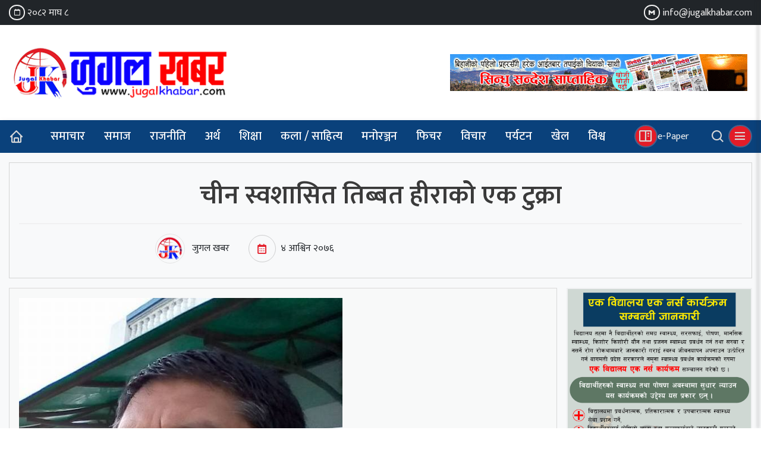

--- FILE ---
content_type: text/html; charset=UTF-8
request_url: https://www.jugalkhabar.com/2019/09/217/
body_size: 27868
content:
<!DOCTYPE html>
<html lang="en-US">
<head>
  	<meta charset="UTF-8">
	<meta name="viewport" content="width=device-width, initial-scale=1">
	<link rel="profile" href="http://gmpg.org/xfn/11">
			<link rel="pingback" href="https://www.jugalkhabar.com/xmlrpc.php">
	  	<title>चीन स्वशासित तिब्बत हीराको एक टुक्रा - जुगल खबरजुगल खबर</title>
	<meta name="author" content="Binay Bajagain">
  	<meta name="publisher" content="जुगलखबर">
  	<meta name="copyright" content="जुगलखबर">
	<meta name="page-topic" content="Media">
	<meta name="page-type" content="News">
  	<meta name="keywords" content="जुगलखबर, Jugalkhabar, jugalkhabar.com, Online Media in Sindhupalchowk, News Portal in Chautara, Chautara News">
	<meta http-equiv="X-UA-Compatible" content="IE=edge">
	<meta name="description" content="जुगलखबर सिन्धुपाल्चोक जिल्लाबाट सञ्चालनरत लोकप्रिय अनलाइन मिडियाको रूपमा स्थापित अनलाइन पत्रिका हो । साथसाथै सिन्धुपाल्चोकबाट प्रकाशन हुने सर्वपक्ष दैनिक पत्रिकाको इपेपर पनि यस अनलाइनमार्फत हेर्न सकिन्छ ।">
  	<meta name="robots" content="index, follow">
	<link href="https://www.jugalkhabar.com/wp-content/themes/jugal/img/icon.png" rel="shortcut icon" type="image/png">
	
	<!-- Google tag (gtag.js) -->
	<script async src="https://www.googletagmanager.com/gtag/js?id=G-B3FSSLDPKC"></script>
	<script>
	  window.dataLayer = window.dataLayer || [];
	  function gtag(){dataLayer.push(arguments);}
	  gtag('js', new Date());

	  gtag('config', 'G-B3FSSLDPKC');
	</script>
	
    <title>चीन स्वशासित तिब्बत हीराको एक टुक्रा - जुगल खबर</title>
	<style>img:is([sizes="auto" i], [sizes^="auto," i]) { contain-intrinsic-size: 3000px 1500px }</style>
	
		<!-- All in One SEO 4.8.4.1 - aioseo.com -->
	<meta name="description" content="-रामकृष्ण थापा विशाल चीन स्वशासित तिब्बतको अनेकन उपनाम छन् । तिब्बतको औसत उचाइ चार हजार मिटर भएकोले यसलाई विश्वको छानो भनिन्छ । ठूला नदी र ताल यहीँबाट उत्पति भएकोले तिब्बतलाई वाटर टावर पनि भनिँदो रहेछ । ब्रम्हपुत्र, मेकङ, गंगा र इन्दुस यहाँका चार ठूला नदी हुन् । यहाँको प्रकृति अति सुन्दर छ । हावापानी पवित्र" />
	<meta name="robots" content="max-image-preview:large" />
	<meta name="author" content="जुगल खबर"/>
	<link rel="canonical" href="https://www.jugalkhabar.com/2019/09/217/" />
	<meta name="generator" content="All in One SEO (AIOSEO) 4.8.4.1" />
		<meta property="og:locale" content="en_US" />
		<meta property="og:site_name" content="जुगल खबर - देशभरका खबर" />
		<meta property="og:type" content="article" />
		<meta property="og:title" content="चीन स्वशासित तिब्बत हीराको एक टुक्रा - जुगल खबर" />
		<meta property="og:description" content="-रामकृष्ण थापा विशाल चीन स्वशासित तिब्बतको अनेकन उपनाम छन् । तिब्बतको औसत उचाइ चार हजार मिटर भएकोले यसलाई विश्वको छानो भनिन्छ । ठूला नदी र ताल यहीँबाट उत्पति भएकोले तिब्बतलाई वाटर टावर पनि भनिँदो रहेछ । ब्रम्हपुत्र, मेकङ, गंगा र इन्दुस यहाँका चार ठूला नदी हुन् । यहाँको प्रकृति अति सुन्दर छ । हावापानी पवित्र" />
		<meta property="og:url" content="https://www.jugalkhabar.com/2019/09/217/" />
		<meta property="og:image" content="https://www.jugalkhabar.com/wp-content/uploads/2019/09/16105631_1375618795816298_1540057261849955662_n.jpg" />
		<meta property="og:image:secure_url" content="https://www.jugalkhabar.com/wp-content/uploads/2019/09/16105631_1375618795816298_1540057261849955662_n.jpg" />
		<meta property="og:image:width" content="576" />
		<meta property="og:image:height" content="576" />
		<meta property="article:published_time" content="2019-09-21T15:21:10+00:00" />
		<meta property="article:modified_time" content="2019-09-21T15:21:10+00:00" />
		<meta property="article:publisher" content="https://www.facebook.com/JugalKhabar" />
		<meta name="twitter:card" content="summary_large_image" />
		<meta name="twitter:title" content="चीन स्वशासित तिब्बत हीराको एक टुक्रा - जुगल खबर" />
		<meta name="twitter:description" content="-रामकृष्ण थापा विशाल चीन स्वशासित तिब्बतको अनेकन उपनाम छन् । तिब्बतको औसत उचाइ चार हजार मिटर भएकोले यसलाई विश्वको छानो भनिन्छ । ठूला नदी र ताल यहीँबाट उत्पति भएकोले तिब्बतलाई वाटर टावर पनि भनिँदो रहेछ । ब्रम्हपुत्र, मेकङ, गंगा र इन्दुस यहाँका चार ठूला नदी हुन् । यहाँको प्रकृति अति सुन्दर छ । हावापानी पवित्र" />
		<meta name="twitter:image" content="https://www.jugalkhabar.com/wp-content/uploads/2023/07/jugalkhabar-default-image.png" />
		<script type="application/ld+json" class="aioseo-schema">
			{"@context":"https:\/\/schema.org","@graph":[{"@type":"BlogPosting","@id":"https:\/\/www.jugalkhabar.com\/2019\/09\/217\/#blogposting","name":"\u091a\u0940\u0928 \u0938\u094d\u0935\u0936\u093e\u0938\u093f\u0924 \u0924\u093f\u092c\u094d\u092c\u0924 \u0939\u0940\u0930\u093e\u0915\u094b \u090f\u0915 \u091f\u0941\u0915\u094d\u0930\u093e - \u091c\u0941\u0917\u0932 \u0916\u092c\u0930","headline":"\u091a\u0940\u0928 \u0938\u094d\u0935\u0936\u093e\u0938\u093f\u0924 \u0924\u093f\u092c\u094d\u092c\u0924 \u0939\u0940\u0930\u093e\u0915\u094b \u090f\u0915 \u091f\u0941\u0915\u094d\u0930\u093e","author":{"@id":"https:\/\/www.jugalkhabar.com\/author\/jugalkhabar\/#author"},"publisher":{"@id":"https:\/\/www.jugalkhabar.com\/#organization"},"image":{"@type":"ImageObject","url":"https:\/\/www.jugalkhabar.com\/wp-content\/uploads\/2019\/09\/16105631_1375618795816298_1540057261849955662_n.jpg","width":576,"height":576},"datePublished":"2019-09-21T21:06:10+05:45","dateModified":"2019-09-21T21:06:10+05:45","inLanguage":"en-US","mainEntityOfPage":{"@id":"https:\/\/www.jugalkhabar.com\/2019\/09\/217\/#webpage"},"isPartOf":{"@id":"https:\/\/www.jugalkhabar.com\/2019\/09\/217\/#webpage"},"articleSection":"\u0935\u093f\u091a\u093e\u0930"},{"@type":"BreadcrumbList","@id":"https:\/\/www.jugalkhabar.com\/2019\/09\/217\/#breadcrumblist","itemListElement":[{"@type":"ListItem","@id":"https:\/\/www.jugalkhabar.com#listItem","position":1,"name":"Home","item":"https:\/\/www.jugalkhabar.com","nextItem":{"@type":"ListItem","@id":"https:\/\/www.jugalkhabar.com\/category\/views\/#listItem","name":"\u0935\u093f\u091a\u093e\u0930"}},{"@type":"ListItem","@id":"https:\/\/www.jugalkhabar.com\/category\/views\/#listItem","position":2,"name":"\u0935\u093f\u091a\u093e\u0930","item":"https:\/\/www.jugalkhabar.com\/category\/views\/","nextItem":{"@type":"ListItem","@id":"https:\/\/www.jugalkhabar.com\/2019\/09\/217\/#listItem","name":"\u091a\u0940\u0928 \u0938\u094d\u0935\u0936\u093e\u0938\u093f\u0924 \u0924\u093f\u092c\u094d\u092c\u0924 \u0939\u0940\u0930\u093e\u0915\u094b \u090f\u0915 \u091f\u0941\u0915\u094d\u0930\u093e"},"previousItem":{"@type":"ListItem","@id":"https:\/\/www.jugalkhabar.com#listItem","name":"Home"}},{"@type":"ListItem","@id":"https:\/\/www.jugalkhabar.com\/2019\/09\/217\/#listItem","position":3,"name":"\u091a\u0940\u0928 \u0938\u094d\u0935\u0936\u093e\u0938\u093f\u0924 \u0924\u093f\u092c\u094d\u092c\u0924 \u0939\u0940\u0930\u093e\u0915\u094b \u090f\u0915 \u091f\u0941\u0915\u094d\u0930\u093e","previousItem":{"@type":"ListItem","@id":"https:\/\/www.jugalkhabar.com\/category\/views\/#listItem","name":"\u0935\u093f\u091a\u093e\u0930"}}]},{"@type":"Organization","@id":"https:\/\/www.jugalkhabar.com\/#organization","name":"\u091c\u0941\u0917\u0932 \u0916\u092c\u0930","description":"\u0926\u0947\u0936\u092d\u0930\u0915\u093e \u0916\u092c\u0930","url":"https:\/\/www.jugalkhabar.com\/","telephone":"+97711620071","logo":{"@type":"ImageObject","url":"https:\/\/www.jugalkhabar.com\/wp-content\/uploads\/2019\/09\/Jugal-khabar-logo.png","@id":"https:\/\/www.jugalkhabar.com\/2019\/09\/217\/#organizationLogo","width":375,"height":100,"caption":"Jugal Khabar Logo"},"image":{"@id":"https:\/\/www.jugalkhabar.com\/2019\/09\/217\/#organizationLogo"},"sameAs":["https:\/\/www.facebook.com\/JugalKhabar"]},{"@type":"Person","@id":"https:\/\/www.jugalkhabar.com\/author\/jugalkhabar\/#author","url":"https:\/\/www.jugalkhabar.com\/author\/jugalkhabar\/","name":"\u091c\u0941\u0917\u0932 \u0916\u092c\u0930","image":{"@type":"ImageObject","@id":"https:\/\/www.jugalkhabar.com\/2019\/09\/217\/#authorImage","url":"https:\/\/secure.gravatar.com\/avatar\/2fb929e066affe71768620675c383021fa39ab5631fd243d23f8172000b13f55?s=96&d=wp_user_avatar&r=g","width":96,"height":96,"caption":"\u091c\u0941\u0917\u0932 \u0916\u092c\u0930"}},{"@type":"WebPage","@id":"https:\/\/www.jugalkhabar.com\/2019\/09\/217\/#webpage","url":"https:\/\/www.jugalkhabar.com\/2019\/09\/217\/","name":"\u091a\u0940\u0928 \u0938\u094d\u0935\u0936\u093e\u0938\u093f\u0924 \u0924\u093f\u092c\u094d\u092c\u0924 \u0939\u0940\u0930\u093e\u0915\u094b \u090f\u0915 \u091f\u0941\u0915\u094d\u0930\u093e - \u091c\u0941\u0917\u0932 \u0916\u092c\u0930","description":"-\u0930\u093e\u092e\u0915\u0943\u0937\u094d\u0923 \u0925\u093e\u092a\u093e \u0935\u093f\u0936\u093e\u0932 \u091a\u0940\u0928 \u0938\u094d\u0935\u0936\u093e\u0938\u093f\u0924 \u0924\u093f\u092c\u094d\u092c\u0924\u0915\u094b \u0905\u0928\u0947\u0915\u0928 \u0909\u092a\u0928\u093e\u092e \u091b\u0928\u094d \u0964 \u0924\u093f\u092c\u094d\u092c\u0924\u0915\u094b \u0914\u0938\u0924 \u0909\u091a\u093e\u0907 \u091a\u093e\u0930 \u0939\u091c\u093e\u0930 \u092e\u093f\u091f\u0930 \u092d\u090f\u0915\u094b\u0932\u0947 \u092f\u0938\u0932\u093e\u0908 \u0935\u093f\u0936\u094d\u0935\u0915\u094b \u091b\u093e\u0928\u094b \u092d\u0928\u093f\u0928\u094d\u091b \u0964 \u0920\u0942\u0932\u093e \u0928\u0926\u0940 \u0930 \u0924\u093e\u0932 \u092f\u0939\u0940\u0901\u092c\u093e\u091f \u0909\u0924\u094d\u092a\u0924\u093f \u092d\u090f\u0915\u094b\u0932\u0947 \u0924\u093f\u092c\u094d\u092c\u0924\u0932\u093e\u0908 \u0935\u093e\u091f\u0930 \u091f\u093e\u0935\u0930 \u092a\u0928\u093f \u092d\u0928\u093f\u0901\u0926\u094b \u0930\u0939\u0947\u091b \u0964 \u092c\u094d\u0930\u092e\u094d\u0939\u092a\u0941\u0924\u094d\u0930, \u092e\u0947\u0915\u0919, \u0917\u0902\u0917\u093e \u0930 \u0907\u0928\u094d\u0926\u0941\u0938 \u092f\u0939\u093e\u0901\u0915\u093e \u091a\u093e\u0930 \u0920\u0942\u0932\u093e \u0928\u0926\u0940 \u0939\u0941\u0928\u094d \u0964 \u092f\u0939\u093e\u0901\u0915\u094b \u092a\u094d\u0930\u0915\u0943\u0924\u093f \u0905\u0924\u093f \u0938\u0941\u0928\u094d\u0926\u0930 \u091b \u0964 \u0939\u093e\u0935\u093e\u092a\u093e\u0928\u0940 \u092a\u0935\u093f\u0924\u094d\u0930","inLanguage":"en-US","isPartOf":{"@id":"https:\/\/www.jugalkhabar.com\/#website"},"breadcrumb":{"@id":"https:\/\/www.jugalkhabar.com\/2019\/09\/217\/#breadcrumblist"},"author":{"@id":"https:\/\/www.jugalkhabar.com\/author\/jugalkhabar\/#author"},"creator":{"@id":"https:\/\/www.jugalkhabar.com\/author\/jugalkhabar\/#author"},"image":{"@type":"ImageObject","url":"https:\/\/www.jugalkhabar.com\/wp-content\/uploads\/2019\/09\/16105631_1375618795816298_1540057261849955662_n.jpg","@id":"https:\/\/www.jugalkhabar.com\/2019\/09\/217\/#mainImage","width":576,"height":576},"primaryImageOfPage":{"@id":"https:\/\/www.jugalkhabar.com\/2019\/09\/217\/#mainImage"},"datePublished":"2019-09-21T21:06:10+05:45","dateModified":"2019-09-21T21:06:10+05:45"},{"@type":"WebSite","@id":"https:\/\/www.jugalkhabar.com\/#website","url":"https:\/\/www.jugalkhabar.com\/","name":"\u091c\u0941\u0917\u0932 \u0916\u092c\u0930","alternateName":"Jugal Khabar","description":"\u0926\u0947\u0936\u092d\u0930\u0915\u093e \u0916\u092c\u0930","inLanguage":"en-US","publisher":{"@id":"https:\/\/www.jugalkhabar.com\/#organization"}}]}
		</script>
		<!-- All in One SEO -->

<link rel='dns-prefetch' href='//platform-api.sharethis.com' />
<link rel="alternate" type="application/rss+xml" title="जुगल खबर &raquo; चीन स्वशासित तिब्बत हीराको एक टुक्रा Comments Feed" href="https://www.jugalkhabar.com/2019/09/217/feed/" />
<script type="text/javascript">
/* <![CDATA[ */
window._wpemojiSettings = {"baseUrl":"https:\/\/s.w.org\/images\/core\/emoji\/16.0.1\/72x72\/","ext":".png","svgUrl":"https:\/\/s.w.org\/images\/core\/emoji\/16.0.1\/svg\/","svgExt":".svg","source":{"concatemoji":"https:\/\/www.jugalkhabar.com\/wp-includes\/js\/wp-emoji-release.min.js"}};
/*! This file is auto-generated */
!function(s,n){var o,i,e;function c(e){try{var t={supportTests:e,timestamp:(new Date).valueOf()};sessionStorage.setItem(o,JSON.stringify(t))}catch(e){}}function p(e,t,n){e.clearRect(0,0,e.canvas.width,e.canvas.height),e.fillText(t,0,0);var t=new Uint32Array(e.getImageData(0,0,e.canvas.width,e.canvas.height).data),a=(e.clearRect(0,0,e.canvas.width,e.canvas.height),e.fillText(n,0,0),new Uint32Array(e.getImageData(0,0,e.canvas.width,e.canvas.height).data));return t.every(function(e,t){return e===a[t]})}function u(e,t){e.clearRect(0,0,e.canvas.width,e.canvas.height),e.fillText(t,0,0);for(var n=e.getImageData(16,16,1,1),a=0;a<n.data.length;a++)if(0!==n.data[a])return!1;return!0}function f(e,t,n,a){switch(t){case"flag":return n(e,"\ud83c\udff3\ufe0f\u200d\u26a7\ufe0f","\ud83c\udff3\ufe0f\u200b\u26a7\ufe0f")?!1:!n(e,"\ud83c\udde8\ud83c\uddf6","\ud83c\udde8\u200b\ud83c\uddf6")&&!n(e,"\ud83c\udff4\udb40\udc67\udb40\udc62\udb40\udc65\udb40\udc6e\udb40\udc67\udb40\udc7f","\ud83c\udff4\u200b\udb40\udc67\u200b\udb40\udc62\u200b\udb40\udc65\u200b\udb40\udc6e\u200b\udb40\udc67\u200b\udb40\udc7f");case"emoji":return!a(e,"\ud83e\udedf")}return!1}function g(e,t,n,a){var r="undefined"!=typeof WorkerGlobalScope&&self instanceof WorkerGlobalScope?new OffscreenCanvas(300,150):s.createElement("canvas"),o=r.getContext("2d",{willReadFrequently:!0}),i=(o.textBaseline="top",o.font="600 32px Arial",{});return e.forEach(function(e){i[e]=t(o,e,n,a)}),i}function t(e){var t=s.createElement("script");t.src=e,t.defer=!0,s.head.appendChild(t)}"undefined"!=typeof Promise&&(o="wpEmojiSettingsSupports",i=["flag","emoji"],n.supports={everything:!0,everythingExceptFlag:!0},e=new Promise(function(e){s.addEventListener("DOMContentLoaded",e,{once:!0})}),new Promise(function(t){var n=function(){try{var e=JSON.parse(sessionStorage.getItem(o));if("object"==typeof e&&"number"==typeof e.timestamp&&(new Date).valueOf()<e.timestamp+604800&&"object"==typeof e.supportTests)return e.supportTests}catch(e){}return null}();if(!n){if("undefined"!=typeof Worker&&"undefined"!=typeof OffscreenCanvas&&"undefined"!=typeof URL&&URL.createObjectURL&&"undefined"!=typeof Blob)try{var e="postMessage("+g.toString()+"("+[JSON.stringify(i),f.toString(),p.toString(),u.toString()].join(",")+"));",a=new Blob([e],{type:"text/javascript"}),r=new Worker(URL.createObjectURL(a),{name:"wpTestEmojiSupports"});return void(r.onmessage=function(e){c(n=e.data),r.terminate(),t(n)})}catch(e){}c(n=g(i,f,p,u))}t(n)}).then(function(e){for(var t in e)n.supports[t]=e[t],n.supports.everything=n.supports.everything&&n.supports[t],"flag"!==t&&(n.supports.everythingExceptFlag=n.supports.everythingExceptFlag&&n.supports[t]);n.supports.everythingExceptFlag=n.supports.everythingExceptFlag&&!n.supports.flag,n.DOMReady=!1,n.readyCallback=function(){n.DOMReady=!0}}).then(function(){return e}).then(function(){var e;n.supports.everything||(n.readyCallback(),(e=n.source||{}).concatemoji?t(e.concatemoji):e.wpemoji&&e.twemoji&&(t(e.twemoji),t(e.wpemoji)))}))}((window,document),window._wpemojiSettings);
/* ]]> */
</script>
<style id='wp-emoji-styles-inline-css' type='text/css'>

	img.wp-smiley, img.emoji {
		display: inline !important;
		border: none !important;
		box-shadow: none !important;
		height: 1em !important;
		width: 1em !important;
		margin: 0 0.07em !important;
		vertical-align: -0.1em !important;
		background: none !important;
		padding: 0 !important;
	}
</style>
<link rel='stylesheet' id='wp-block-library-css' href='https://www.jugalkhabar.com/wp-includes/css/dist/block-library/style.min.css' type='text/css' media='all' />
<style id='classic-theme-styles-inline-css' type='text/css'>
/*! This file is auto-generated */
.wp-block-button__link{color:#fff;background-color:#32373c;border-radius:9999px;box-shadow:none;text-decoration:none;padding:calc(.667em + 2px) calc(1.333em + 2px);font-size:1.125em}.wp-block-file__button{background:#32373c;color:#fff;text-decoration:none}
</style>
<style id='global-styles-inline-css' type='text/css'>
:root{--wp--preset--aspect-ratio--square: 1;--wp--preset--aspect-ratio--4-3: 4/3;--wp--preset--aspect-ratio--3-4: 3/4;--wp--preset--aspect-ratio--3-2: 3/2;--wp--preset--aspect-ratio--2-3: 2/3;--wp--preset--aspect-ratio--16-9: 16/9;--wp--preset--aspect-ratio--9-16: 9/16;--wp--preset--color--black: #000000;--wp--preset--color--cyan-bluish-gray: #abb8c3;--wp--preset--color--white: #ffffff;--wp--preset--color--pale-pink: #f78da7;--wp--preset--color--vivid-red: #cf2e2e;--wp--preset--color--luminous-vivid-orange: #ff6900;--wp--preset--color--luminous-vivid-amber: #fcb900;--wp--preset--color--light-green-cyan: #7bdcb5;--wp--preset--color--vivid-green-cyan: #00d084;--wp--preset--color--pale-cyan-blue: #8ed1fc;--wp--preset--color--vivid-cyan-blue: #0693e3;--wp--preset--color--vivid-purple: #9b51e0;--wp--preset--gradient--vivid-cyan-blue-to-vivid-purple: linear-gradient(135deg,rgba(6,147,227,1) 0%,rgb(155,81,224) 100%);--wp--preset--gradient--light-green-cyan-to-vivid-green-cyan: linear-gradient(135deg,rgb(122,220,180) 0%,rgb(0,208,130) 100%);--wp--preset--gradient--luminous-vivid-amber-to-luminous-vivid-orange: linear-gradient(135deg,rgba(252,185,0,1) 0%,rgba(255,105,0,1) 100%);--wp--preset--gradient--luminous-vivid-orange-to-vivid-red: linear-gradient(135deg,rgba(255,105,0,1) 0%,rgb(207,46,46) 100%);--wp--preset--gradient--very-light-gray-to-cyan-bluish-gray: linear-gradient(135deg,rgb(238,238,238) 0%,rgb(169,184,195) 100%);--wp--preset--gradient--cool-to-warm-spectrum: linear-gradient(135deg,rgb(74,234,220) 0%,rgb(151,120,209) 20%,rgb(207,42,186) 40%,rgb(238,44,130) 60%,rgb(251,105,98) 80%,rgb(254,248,76) 100%);--wp--preset--gradient--blush-light-purple: linear-gradient(135deg,rgb(255,206,236) 0%,rgb(152,150,240) 100%);--wp--preset--gradient--blush-bordeaux: linear-gradient(135deg,rgb(254,205,165) 0%,rgb(254,45,45) 50%,rgb(107,0,62) 100%);--wp--preset--gradient--luminous-dusk: linear-gradient(135deg,rgb(255,203,112) 0%,rgb(199,81,192) 50%,rgb(65,88,208) 100%);--wp--preset--gradient--pale-ocean: linear-gradient(135deg,rgb(255,245,203) 0%,rgb(182,227,212) 50%,rgb(51,167,181) 100%);--wp--preset--gradient--electric-grass: linear-gradient(135deg,rgb(202,248,128) 0%,rgb(113,206,126) 100%);--wp--preset--gradient--midnight: linear-gradient(135deg,rgb(2,3,129) 0%,rgb(40,116,252) 100%);--wp--preset--font-size--small: 13px;--wp--preset--font-size--medium: 20px;--wp--preset--font-size--large: 36px;--wp--preset--font-size--x-large: 42px;--wp--preset--spacing--20: 0.44rem;--wp--preset--spacing--30: 0.67rem;--wp--preset--spacing--40: 1rem;--wp--preset--spacing--50: 1.5rem;--wp--preset--spacing--60: 2.25rem;--wp--preset--spacing--70: 3.38rem;--wp--preset--spacing--80: 5.06rem;--wp--preset--shadow--natural: 6px 6px 9px rgba(0, 0, 0, 0.2);--wp--preset--shadow--deep: 12px 12px 50px rgba(0, 0, 0, 0.4);--wp--preset--shadow--sharp: 6px 6px 0px rgba(0, 0, 0, 0.2);--wp--preset--shadow--outlined: 6px 6px 0px -3px rgba(255, 255, 255, 1), 6px 6px rgba(0, 0, 0, 1);--wp--preset--shadow--crisp: 6px 6px 0px rgba(0, 0, 0, 1);}:where(.is-layout-flex){gap: 0.5em;}:where(.is-layout-grid){gap: 0.5em;}body .is-layout-flex{display: flex;}.is-layout-flex{flex-wrap: wrap;align-items: center;}.is-layout-flex > :is(*, div){margin: 0;}body .is-layout-grid{display: grid;}.is-layout-grid > :is(*, div){margin: 0;}:where(.wp-block-columns.is-layout-flex){gap: 2em;}:where(.wp-block-columns.is-layout-grid){gap: 2em;}:where(.wp-block-post-template.is-layout-flex){gap: 1.25em;}:where(.wp-block-post-template.is-layout-grid){gap: 1.25em;}.has-black-color{color: var(--wp--preset--color--black) !important;}.has-cyan-bluish-gray-color{color: var(--wp--preset--color--cyan-bluish-gray) !important;}.has-white-color{color: var(--wp--preset--color--white) !important;}.has-pale-pink-color{color: var(--wp--preset--color--pale-pink) !important;}.has-vivid-red-color{color: var(--wp--preset--color--vivid-red) !important;}.has-luminous-vivid-orange-color{color: var(--wp--preset--color--luminous-vivid-orange) !important;}.has-luminous-vivid-amber-color{color: var(--wp--preset--color--luminous-vivid-amber) !important;}.has-light-green-cyan-color{color: var(--wp--preset--color--light-green-cyan) !important;}.has-vivid-green-cyan-color{color: var(--wp--preset--color--vivid-green-cyan) !important;}.has-pale-cyan-blue-color{color: var(--wp--preset--color--pale-cyan-blue) !important;}.has-vivid-cyan-blue-color{color: var(--wp--preset--color--vivid-cyan-blue) !important;}.has-vivid-purple-color{color: var(--wp--preset--color--vivid-purple) !important;}.has-black-background-color{background-color: var(--wp--preset--color--black) !important;}.has-cyan-bluish-gray-background-color{background-color: var(--wp--preset--color--cyan-bluish-gray) !important;}.has-white-background-color{background-color: var(--wp--preset--color--white) !important;}.has-pale-pink-background-color{background-color: var(--wp--preset--color--pale-pink) !important;}.has-vivid-red-background-color{background-color: var(--wp--preset--color--vivid-red) !important;}.has-luminous-vivid-orange-background-color{background-color: var(--wp--preset--color--luminous-vivid-orange) !important;}.has-luminous-vivid-amber-background-color{background-color: var(--wp--preset--color--luminous-vivid-amber) !important;}.has-light-green-cyan-background-color{background-color: var(--wp--preset--color--light-green-cyan) !important;}.has-vivid-green-cyan-background-color{background-color: var(--wp--preset--color--vivid-green-cyan) !important;}.has-pale-cyan-blue-background-color{background-color: var(--wp--preset--color--pale-cyan-blue) !important;}.has-vivid-cyan-blue-background-color{background-color: var(--wp--preset--color--vivid-cyan-blue) !important;}.has-vivid-purple-background-color{background-color: var(--wp--preset--color--vivid-purple) !important;}.has-black-border-color{border-color: var(--wp--preset--color--black) !important;}.has-cyan-bluish-gray-border-color{border-color: var(--wp--preset--color--cyan-bluish-gray) !important;}.has-white-border-color{border-color: var(--wp--preset--color--white) !important;}.has-pale-pink-border-color{border-color: var(--wp--preset--color--pale-pink) !important;}.has-vivid-red-border-color{border-color: var(--wp--preset--color--vivid-red) !important;}.has-luminous-vivid-orange-border-color{border-color: var(--wp--preset--color--luminous-vivid-orange) !important;}.has-luminous-vivid-amber-border-color{border-color: var(--wp--preset--color--luminous-vivid-amber) !important;}.has-light-green-cyan-border-color{border-color: var(--wp--preset--color--light-green-cyan) !important;}.has-vivid-green-cyan-border-color{border-color: var(--wp--preset--color--vivid-green-cyan) !important;}.has-pale-cyan-blue-border-color{border-color: var(--wp--preset--color--pale-cyan-blue) !important;}.has-vivid-cyan-blue-border-color{border-color: var(--wp--preset--color--vivid-cyan-blue) !important;}.has-vivid-purple-border-color{border-color: var(--wp--preset--color--vivid-purple) !important;}.has-vivid-cyan-blue-to-vivid-purple-gradient-background{background: var(--wp--preset--gradient--vivid-cyan-blue-to-vivid-purple) !important;}.has-light-green-cyan-to-vivid-green-cyan-gradient-background{background: var(--wp--preset--gradient--light-green-cyan-to-vivid-green-cyan) !important;}.has-luminous-vivid-amber-to-luminous-vivid-orange-gradient-background{background: var(--wp--preset--gradient--luminous-vivid-amber-to-luminous-vivid-orange) !important;}.has-luminous-vivid-orange-to-vivid-red-gradient-background{background: var(--wp--preset--gradient--luminous-vivid-orange-to-vivid-red) !important;}.has-very-light-gray-to-cyan-bluish-gray-gradient-background{background: var(--wp--preset--gradient--very-light-gray-to-cyan-bluish-gray) !important;}.has-cool-to-warm-spectrum-gradient-background{background: var(--wp--preset--gradient--cool-to-warm-spectrum) !important;}.has-blush-light-purple-gradient-background{background: var(--wp--preset--gradient--blush-light-purple) !important;}.has-blush-bordeaux-gradient-background{background: var(--wp--preset--gradient--blush-bordeaux) !important;}.has-luminous-dusk-gradient-background{background: var(--wp--preset--gradient--luminous-dusk) !important;}.has-pale-ocean-gradient-background{background: var(--wp--preset--gradient--pale-ocean) !important;}.has-electric-grass-gradient-background{background: var(--wp--preset--gradient--electric-grass) !important;}.has-midnight-gradient-background{background: var(--wp--preset--gradient--midnight) !important;}.has-small-font-size{font-size: var(--wp--preset--font-size--small) !important;}.has-medium-font-size{font-size: var(--wp--preset--font-size--medium) !important;}.has-large-font-size{font-size: var(--wp--preset--font-size--large) !important;}.has-x-large-font-size{font-size: var(--wp--preset--font-size--x-large) !important;}
:where(.wp-block-post-template.is-layout-flex){gap: 1.25em;}:where(.wp-block-post-template.is-layout-grid){gap: 1.25em;}
:where(.wp-block-columns.is-layout-flex){gap: 2em;}:where(.wp-block-columns.is-layout-grid){gap: 2em;}
:root :where(.wp-block-pullquote){font-size: 1.5em;line-height: 1.6;}
</style>
<link rel='stylesheet' id='share-this-share-buttons-sticky-css' href='https://www.jugalkhabar.com/wp-content/plugins/sharethis-share-buttons/css/mu-style.css?ver=1751538251' type='text/css' media='all' />
<link rel='stylesheet' id='owl-carousel-min-css-css' href='https://www.jugalkhabar.com/wp-content/themes/jugal/css/owl.carousel.min.css?ver=2.3.4' type='text/css' media='all' />
<link rel='stylesheet' id='owl-theme-default-css-css' href='https://www.jugalkhabar.com/wp-content/themes/jugal/css/owl.theme.default.css?ver=2.3.4' type='text/css' media='all' />
<link rel='stylesheet' id='bootstrap-css-css' href='https://www.jugalkhabar.com/wp-content/themes/jugal/css/bootstrap.min.css?ver=5.3.0-alpha1' type='text/css' media='all' />
<link rel='stylesheet' id='boxicons-css-css' href='https://www.jugalkhabar.com/wp-content/themes/jugal/css/boxicons.min.css?ver=2.1.4' type='text/css' media='all' />
<link rel='stylesheet' id='jugalkhabar-custom-styles-css' href='https://www.jugalkhabar.com/wp-content/themes/jugal/css/jugalkhabar.css?ver=1.0.0' type='text/css' media='all' />
<link rel='stylesheet' id='khabar_main_styles-css' href='https://www.jugalkhabar.com/wp-content/themes/jugal/style.css' type='text/css' media='all' />
<script type="text/javascript" src="//platform-api.sharethis.com/js/sharethis.js?ver=2.3.6#property=64a61eeb9c5ef4001902275d&amp;product=inline-buttons&amp;source=sharethis-share-buttons-wordpress" id="share-this-share-buttons-mu-js"></script>
<script type="text/javascript" src="https://www.jugalkhabar.com/wp-includes/js/jquery/jquery.min.js?ver=3.7.1" id="jquery-core-js"></script>
<script type="text/javascript" src="https://www.jugalkhabar.com/wp-includes/js/jquery/jquery-migrate.min.js?ver=3.4.1" id="jquery-migrate-js"></script>
<link rel="https://api.w.org/" href="https://www.jugalkhabar.com/wp-json/" /><link rel="alternate" title="JSON" type="application/json" href="https://www.jugalkhabar.com/wp-json/wp/v2/posts/217" /><link rel="EditURI" type="application/rsd+xml" title="RSD" href="https://www.jugalkhabar.com/xmlrpc.php?rsd" />

<link rel='shortlink' href='https://www.jugalkhabar.com/?p=217' />
<link rel="alternate" title="oEmbed (JSON)" type="application/json+oembed" href="https://www.jugalkhabar.com/wp-json/oembed/1.0/embed?url=https%3A%2F%2Fwww.jugalkhabar.com%2F2019%2F09%2F217%2F" />
<link rel="alternate" title="oEmbed (XML)" type="text/xml+oembed" href="https://www.jugalkhabar.com/wp-json/oembed/1.0/embed?url=https%3A%2F%2Fwww.jugalkhabar.com%2F2019%2F09%2F217%2F&#038;format=xml" />
<link rel="icon" href="https://www.jugalkhabar.com/wp-content/uploads/2023/07/jugal-khabar-icon.png" sizes="32x32" />
<link rel="icon" href="https://www.jugalkhabar.com/wp-content/uploads/2023/07/jugal-khabar-icon.png" sizes="192x192" />
<link rel="apple-touch-icon" href="https://www.jugalkhabar.com/wp-content/uploads/2023/07/jugal-khabar-icon.png" />
<meta name="msapplication-TileImage" content="https://www.jugalkhabar.com/wp-content/uploads/2023/07/jugal-khabar-icon.png" />
</head>

<body class="class="wp-singular post-template-default single single-post postid-217 single-format-standard wp-custom-logo wp-theme-jugal"">
    <!-- Header -->
    <!-- Top Header -->
    <div class="top-header">
        <div class="jugalcontainer">
            <div class="date-email">
                <div class="date">
                    <i class='bx bx-calendar-alt'></i>
                    <span>
						&#2408;&#2406;&#2414;&#2408; माघ &#2414;					</span>
                </div>
                <div class="email">
                    <i class='bx bxl-gmail'></i>
                    <span>                        
                        <a href="mailto:info@jugalkhabar.com">info@jugalkhabar.com</a>                    </span>
                </div>
            </div>
        </div>
    </div>
    <div class="jugalcontainer plr05">
        <div class="jugal-logo-box pt2 pb1">
            <div class="jugal-logo dflx jcc-aic">
                        <a href="https://www.jugalkhabar.com/" class="custom-logo-link" rel="home"><img width="375" height="100" src="https://www.jugalkhabar.com/wp-content/uploads/2019/09/Jugal-khabar-logo.png" class="custom-logo" alt="Jugal Khabar Logo" decoding="async" srcset="https://www.jugalkhabar.com/wp-content/uploads/2019/09/Jugal-khabar-logo.png 375w, https://www.jugalkhabar.com/wp-content/uploads/2019/09/Jugal-khabar-logo-300x80.png 300w" sizes="(max-width: 375px) 100vw, 375px" /></a>                       
            </div>
            <div class="jugal-header-ad">
                <a href="#">
                    <img src="https://www.jugalkhabar.com/wp-content/themes/jugal/img/sindhu-sandesh-weekly.gif" alt="Sindhu Sandesh Weekly">
                </a>
            </div>
        </div>
    </div>

    <!-- Menu Area -->
    <nav id="navbar" class="">
        <div class="jugalcontainer">
            <div class="nav">
                <div class="home-button">
                    <a href="https://www.jugalkhabar.com">
                        <i class='bx bx-home'></i>
                    </a>
                </div>
                <div class="menu">
				<ul id="menu-main-menu" class="menu"><li id="menu-item-14" class="menu-item menu-item-type-taxonomy menu-item-object-category menu-item-14"><a href="https://www.jugalkhabar.com/category/news/">समाचार</a></li>
<li id="menu-item-15" class="menu-item menu-item-type-taxonomy menu-item-object-category menu-item-15"><a href="https://www.jugalkhabar.com/category/society/">समाज</a></li>
<li id="menu-item-10" class="menu-item menu-item-type-taxonomy menu-item-object-category menu-item-10"><a href="https://www.jugalkhabar.com/category/politics/">राजनीति</a></li>
<li id="menu-item-6" class="menu-item menu-item-type-taxonomy menu-item-object-category menu-item-6"><a href="https://www.jugalkhabar.com/category/economy/">अर्थ</a></li>
<li id="menu-item-684" class="menu-item menu-item-type-taxonomy menu-item-object-category menu-item-684"><a href="https://www.jugalkhabar.com/category/education/">शिक्षा</a></li>
<li id="menu-item-682" class="menu-item menu-item-type-taxonomy menu-item-object-category menu-item-682"><a href="https://www.jugalkhabar.com/category/literature/">कला / साहित्य</a></li>
<li id="menu-item-9" class="menu-item menu-item-type-taxonomy menu-item-object-category menu-item-9"><a href="https://www.jugalkhabar.com/category/entertainment/">मनोरञ्जन</a></li>
<li id="menu-item-8" class="menu-item menu-item-type-taxonomy menu-item-object-category menu-item-8"><a href="https://www.jugalkhabar.com/category/feature/">फिचर</a></li>
<li id="menu-item-12" class="menu-item menu-item-type-taxonomy menu-item-object-category current-post-ancestor current-menu-parent current-post-parent menu-item-12"><a href="https://www.jugalkhabar.com/category/views/">विचार</a></li>
<li id="menu-item-683" class="menu-item menu-item-type-taxonomy menu-item-object-category menu-item-683"><a href="https://www.jugalkhabar.com/category/tourism/">पर्यटन</a></li>
<li id="menu-item-7" class="menu-item menu-item-type-taxonomy menu-item-object-category menu-item-7"><a href="https://www.jugalkhabar.com/category/sports/">खेल</a></li>
<li id="menu-item-13" class="menu-item menu-item-type-taxonomy menu-item-object-category menu-item-13"><a href="https://www.jugalkhabar.com/category/world/">विश्व</a></li>
</ul>                </div>
                <!-- <div class="time">
                    <i class="bx bx-time"></i>
                    <iframe scrolling="no" border="0" frameborder="0" marginwidth="0" marginheight="0" allowtransparency="true" src="https://www.ashesh.com.np/linknepali-time.php?time_only=yes&font_color=efefef&aj_time=yes&font_size=16&api=100235n350&nst=no&sec_time=no&ampm=1" width="120" height="30"></iframe>
                </div> -->
                <div class="epaper-wrap">
                    <a href="https://www.jugalkhabar.com/epapers">
                        <div class="epaper">
                            <i class="bx bx-book-content"></i>
                            <span>e-Paper</span>
                        </div>
                    </a>
                </div>
                <div class="search-menu-icon dflx">
                    <div class="search">
                        <i class='bx bx-search' data-bs-toggle="modal" data-bs-target="#exampleModal"></i>
                    </div>
                    <div class="menu-icon" id="menu-icon">
                        <i class='bx bx-menu' onclick="openNav()"></i>
                    </div>
                </div>
            </div>
        </div>
    </nav>
    
    <!-- Menu Ad Area -->
        <!-- Menu Ad Area Ends -->
    <section class="post-details bg-light pt1">
        <div class="jugalcontainer">
            <div class="title-area">
                                <div class="post-title">
                    <h1>चीन स्वशासित तिब्बत हीराको एक टुक्रा</h1>
                </div>
                <div class="post-meta">
                    <div class="post-datetime">
                        <div class="post-author">
                            <img alt='' src='https://secure.gravatar.com/avatar/2fb929e066affe71768620675c383021fa39ab5631fd243d23f8172000b13f55?s=96&#038;d=https%3A%2F%2Fwww.jugalkhabar.com%2Fwp-content%2Fplugins%2Fone-user-avatar%2Fassets%2Fimages%2Fwpua-96x96.png&#038;r=g' srcset='https://secure.gravatar.com/avatar/2fb929e066affe71768620675c383021fa39ab5631fd243d23f8172000b13f55?s=192&#038;d=https%3A%2F%2Fwww.jugalkhabar.com%2Fwp-content%2Fplugins%2Fone-user-avatar%2Fassets%2Fimages%2Fwpua-150x150.png&#038;r=g 2x' class='avatar avatar-96 photo' height='96' width='96' decoding='async'/> 
                                                        <span>जुगल खबर</span>
                        </div>
                        <div class="post-date">
                            <i class='bx bx-calendar'></i> 
                            <span>&#2410; आश्विन &#2408;&#2406;&#2413;&#2412;</span>
                        </div>
                    </div>
                    <div class="share-buttons">
						<div class="sharethis-inline-share-buttons"></div>					</div>
                </div>
            </div>
            <div class="row">
                <div class="col-12 col-lg-9">
                    <div class="post-detail">
                        <img width="576" height="576" src="https://www.jugalkhabar.com/wp-content/uploads/2019/09/16105631_1375618795816298_1540057261849955662_n.jpg" class="attachment-large size-large wp-post-image" alt="" decoding="async" fetchpriority="high" srcset="https://www.jugalkhabar.com/wp-content/uploads/2019/09/16105631_1375618795816298_1540057261849955662_n.jpg 576w, https://www.jugalkhabar.com/wp-content/uploads/2019/09/16105631_1375618795816298_1540057261849955662_n-150x150.jpg 150w, https://www.jugalkhabar.com/wp-content/uploads/2019/09/16105631_1375618795816298_1540057261849955662_n-300x300.jpg 300w" sizes="(max-width: 576px) 100vw, 576px" />
                        <p><strong>-रामकृष्ण थापा</strong><br />
विशाल चीन स्वशासित तिब्बतको अनेकन उपनाम छन् । तिब्बतको औसत उचाइ चार हजार मिटर भएकोले यसलाई विश्वको छानो भनिन्छ । ठूला नदी र ताल यहीँबाट उत्पति भएकोले तिब्बतलाई वाटर टावर पनि भनिँदो रहेछ । ब्रम्हपुत्र, मेकङ, गंगा र इन्दुस यहाँका चार ठूला नदी हुन् ।<br />
यहाँको प्रकृति अति सुन्दर छ । हावापानी पवित्र छ । जमिनबाट आकास हेर्दा सधैँ निलो देखिने र प्राय घाम लागिरहने भएकोले यसलाई भर्जिन ल्याण्ड भनेर पनि भनिन्छ । छिमेकी मुलुक भारतलगायत अन्य केही मुलुकबाट वर्षेनी हजारौंको संख्यामा हिन्दु, बौद्ध, जैन र बोन धर्मालम्बीहरु ५६ सय मिटरमा रहेको कैलाश पर्वत र मानसरोवर तालको मेला भर्न आउँछन् । त्यसैले धार्मिक हिसाबले पनि तिब्बतलाई एक स्वर्गको उपनाम दिने गरिन्छ । यहाँ सयौं वर्ष पुराना गुम्बा र मन्दिर प्रशस्तै छन् । ल्हासाको पश्चिममा रहेको ग्यान्जेमा बुद्धका दश हजार स्तुपा छन् । यहाँ सन् १९३० मा ब्रिटिस प्रवेश गरेका थिए । त्यतिबेला १३ औं दलाइ लामाले शासन गर्थे । तिब्बतको सेनाले ब्रिटिसलाई पराजित गरेर भगाएका थिए । ब्रिटिस प्रवेशकै कारण अहिले पनि तिब्बतका धेरैले अंग्रेजी बोल्न सक्छन् ।<br />
तिब्बत चीनको एक विशिष्ट प्रान्त हो । भूगोलको हिसाबले यो दोस्रो प्रान्त हो । तिब्बतले नेपाल, भारत, बर्मा र भूटानलाई छोएको छ । १२ लाख वर्गकिलोमिटरमा फैलिएको तिब्बत नेपालभन्दा झण्डै नौ गुणा ठूलो छ । तर, जनसंख्या भने ३४ लाख मात्रै छ । जडीबुटी, वन्यजन्तु, ठूला घाँसे मैदान, ठूल्ठुला पठार, खोँच, चारैतिर हजारौं चट्टाने पहाडका कारण तिब्बतको भौगोलिक र प्राकृतिक स्वरुप अद्वितीय र विशिष्ट प्रकारको छ । ४५ सय मिटर उचाइमा रहेको सिटी नाक्चु विश्वकै हाइ अल्टिच्युडमा रहेको सहर हो । जुन तिब्बतमै पर्छ । वर्षात्को समयमा तीन महिना झार उम्रने भएकोले तिब्बतका हजारौं पहाड र हिमाली श्रृंखला प्राय हरिया देखिन्छन् । तर, जब चिसो मौसम सुरु हुन्छ त्यसपछि पहाडका ती श्रृंखला उजाडिन्छन् । पहाडको सुन्दरता र हरियो वातावरणलाई प्रवद्र्धन गर्न तिब्बत सरकारले पहाडभरि मेसिनद्वारा माटो भरिरहेको छ । चट्टाने पहाड सिंगैलाई फलामे तारले बाँध्ने प्रक्रिया जारी रहेको छ । हिउँदमा फुसफुसाउने हिउँ पहाडमा जमेर नबस्ने भएकोले भूक्षयको जोखिम छ । तिब्बत सरकारले पहाड र फराकिला समथर जमिनमा माटो भरेर वृक्षारोपण र खेतीको अभ्यास सुरु गरेको छ । जनता कोही फुर्सदिला छैनन् । कोही बेरोजगार छैनन् । केटाकेटी, बृद्धबृद्धा र गर्भवती महिलाको हेरचाह ठाउँठाउँमा रहेको चिनिया कम्युनिष्ट पार्टी संगठनले गर्छ । तिब्बत सरकार द्रुत गतिमा विकासको बाटोमा कुदिरहेको छ ।<br />
संसारभर पाउने याक र चौँरी ९२ प्रतिशत तिब्बतमा पाइन्छन् । भेँडा र च्यांग्रा प्रशस्त छन् । पशुपालनबाट राम्रो आम्दानी हुने गर्छ । तर, यहाँको पहिलो आर्थिक स्रोत भनेको पर्यटन हो । वर्षेनी तीन करोड ४० लाख पर्यटक तिब्बतको भ्रमणमा आउँछन् । दुई लाख जतिमात्रै बाह्य पर्यटक हुन्, बाँकी सबै आन्तरिक । यहाँको आर्थिक बृद्धि दोहोरो अंकको छ । अरु धनी प्रान्तले तिब्बतलाई आर्थिक सहायत प्रदान गर्छन् । बिगत २० वर्षदेखि चीन सरकारले तिब्बतको विकासमा प्रशस्त आर्थिक स्रोत परिचालन गरेको छ । आर्थिक विकास, सामाजिक विकास र वातावरण संरक्षणलाई एकैसाथ अगाडि बढाएको छ । चीनको केन्द्रीय सरकारले तिब्बती संस्कृति, सम्पदा, संस्कार र सभ्यताको संरक्षण र प्रवद्र्धन गरेर विकासको गतिलाई तीब्रता दिएको छ । स्वास्थ्य शिक्षा र रोजगारमा तिब्बती जनतालाई चीन सरकारले पहिलो प्राथमिकतामा राखेको छ । तिब्बतीले स्वास्थ्यमा ८० प्रतिशत सरकारी अनुदान पाउँछन् । गरिबका छोराछोरीले छात्रबृत्तिमा चीनका विभिन्न सहरमा पुगेर उच्चशिक्षा हासिल गर्न पाउने व्यवस्था छ । सबैलाई सुविधासम्पन्न घर र गाडी दिएको छ । ढलान गरेको चौडा सडक, कञ्चन पानी, बिजुलीलगायत सबै आधारभूत सुविधाले गाउँसहर भरिपूर्ण छन् । सदरमुकाम ल्हासालगायत सहर घुम्दा थाहा हुन्छ तिब्बत प्राकृतिक र मानवीय संरचना विकासको हिसाबले हीराको एक टुक्रा हो । स्वर्ग भनेकै तिब्बत हो । त्यसैले पनि विश्वको नजर तिब्बततिर परेको छ ।<br />
कसरी जाने र कति लाग्छ खर्च<br />
काठमाडौको कमलादीस्थित चिनिया दूतावासको कन्सुलर सेक्सनबाट ल्हासाको लागि भिसा लिन सकिन्छ । तर, सबैका लागि भिसा सहज छैन । चीनको अरु प्रान्तको सहर गएका तेस्रो मुलुकका नागरिकले तिब्बत प्रवेशका लागि केन्द्रीय सरकारको निकायबाट प्रवेशाज्ञा प्राप्त गर्नुपर्ने हुन्छ । त्रिभुवन अन्तर्राष्ट्रिय विमानस्थलबाट सिचुवान एअरलाइन्स, चाइना एअरलाइन्सको प्लेन चढेर ६ सय किलोमिटर उडेपछि तिब्बतको गोङ्गा एअरपोर्टमा ल्याण्ड हुन्छ । ल्याण्ड हुनुपूर्व विश्वको अग्लो हिमाल सगरमाथाकै आसपासबाट हिमालको दृश्यावलोकन गर्दै गइन्छ । दुई घण्टामा गोङ्गा एअरपोर्ट ल्याण्ड हुन्छ । प्लेन भाडा सिजनमा ५९ हजार रुपैयाँ अपसिजनमा ४० हजारमा पाइन्छ । ल्हासाका सामान्य पर्यटकीय होटेलमा दुई सय चिनिया आरएमबी खर्च गरेर होटेलमा एक रातका लागि खानबस्न सकिन्छ ।<br />
मनमोहक ल्हासा सहर<br />
गोङ्गा एअरपोर्टबाट ट्याक्सी चढेर एक घण्टा आधामा ल्हासा सहर पुग्न सकिन्छ । एअरपोर्टबाट ल्हासा ६० किलोमिटर टाढा छ । एअरपोर्ट ओर्लेसँगै तिब्बतको प्राकृतिक सुन्दरता र विकासको बैभव अवलोकन गर्न सकिन्छ । ल्हासा सहर तीन हजार ६ सय ५० मिटर उचाइमा छ । हाइ अल्टिच्युडका कारण ल्हासा पुगेका नवआगन्तुकलाई पहिलो दिन नुहाउन र मदीरा सेवन गर्न निषेध गरिएको छ । गोङ्गा एअरपोर्टबाट केही अगाडि बढेपछि ब्रम्हपुत्र नदी (यारलुङ तिब्बती भाषामा) पार गरिन्छ । जहाँ दुई किलोमिटर लामो मोटरेबल पुल छ । त्यसपछि सुरुङ मार्ग सुरु हुन्छ । स–साना चट्टाने पहाडभित्रको पाँचवटा सुरुङ छिचोलेपछि ल्हासाको रेल स्टेशन पुगिन्छ । पूर्वबाट पश्चिम बगेको ठूलो ल्हासा रिभर, दुबै किनारमा ठूलो सहर र चारैतिर नाङ्गो चट्टाने पहाड नियाल्दा वास्तविक स्वर्गानुभूति हुन्छ । सहरका बीचमा स–साना पहाड छन् । जहाँ सुरुङ मार्ग निर्माण गरिएको छ । हरियाली सहर, स्वस्थ वातावरण । अभूतपूर्व भौतिक पूर्वाधारको विकास । सहरको बीच भागमा १३ सय वर्ष पुरानो पोताला दरबार । ल्हासाको पुरानो सभ्यतासँग जोडिएको जोखाङ टेम्पल । सातौ शताब्दीमा तिब्बती राजा सङचेङगम्पोले नेपाली हरिततारा भृकुटीलाई विवाह गर्नुपूर्व बेहुलीलाई स्वागत गर्न बनाइएको ‘वेल कम टु ब्राइड’ ( इनचिङ च्याओ चिनिया भाषामा) पुल निकै प्रशिद्ध छ । ल्हासाको मौसम आश्चर्यलाग्दो छ । प्रायजसो घण्टाको तीनपटक मौसम परिवर्तन हुन्छ । हावाको बेग बढी भएकोले एकैछिनमा बादलले ढाक्छ, क्षणभरमै खुला भएर सफा निलो आकास देखिन्छ फेरि क्षणमै वर्षा हुनसक्छ । वर्षात् ऋतुमा लाग्ने घाम निकै रापिलो हुन्छ । त्यसैले सबैले टाउकोमा ह्याट र आँखामा चस्मा लगाउँछन् । चिसो मौसममा यहाँको तापक्रम माइनस १७ डिग्री सेल्सियससम्म पुग्छ । हावामा अक्सिजनको मात्रा कम हुनाले चिसो मौसममा मानिसको जीवन कष्टकर हुन्छ । ल्हासा सहरको वातावरणीय सुन्दरता सधैँ कायम राख्न तिब्बत सरकारले ठूला ट्रान्सपोर्टेशन कम्पनी, जेल, उद्योग, बहुमूल्य खानी, विभिन्न प्रकारका कृषि फार्मलाई सहरबाहिर सञ्चालन गरेको छ । सहरभित्र पाँचतारे होटेलहरु प्नि छन् । थुप्रै पर्यटकीय होटेल र रेष्टुरेन्ट छन् । रेष्टुरेन्टहरुमा नेपाली र इण्डियन खानासमेत तयार हुन्छ । तिब्बती जनताको जीवनस्तर बृद्धि गर्न चीन सरकारले सम्पूर्ण आधारभूत कुराको व्यवस्था मिलाएको छ,’ स्थानीय टुरिष्ट गाइड नाम्ग्यालले भने, ‘बिगतमा २० हजार जनसंख्या थियो । अहिले ल्हासामा चार लाख मानिस बस्छन् । सबै खुसी र विकासप्रति अझ उत्साही छन् । तर, बिगतमाजस्तो परिश्रम गर्ने बानी चाहिँ हराएको छ । अत्याधुनिक मेसिनबाट सबै काम हुने गरेका छन्,’ उनले भने । आज देखिएको ल्हासा भोलि अझ समृद्ध भएर परिवर्तन भइरहेको उनले सुनाए । ल्हासाका कृषि फार्ममा इटाली र चीनकै युनान प्रान्तबाट ल्याइएको फूल, फल, जडीबुटीको विरुवा परीक्षण गर्दै कृषिलाई विस्तार गरिएको छ । जौ, गहुँ थोरै मात्रामा आलु र तोरीबाहेक अन्य अन्नबाली यहाँ सम्भव छैन । जौ र गहुँको पीठोबाट बनेको चाम्पा तिब्बतको मौलिक खाना हो । ल्हासासँग काठमाडौ महानगरपालिकाको भगिनी सम्बन्ध स्थापित भएको छ ।<br />
विश्वप्रसिद्ध पोताला दरबार<br />
पोताला दरबार तिब्बतको सदरमुकाम ल्हासाको बीच भागमा अवस्थित छ । यो १३ सय वर्ष पुरानो हो । सातौं शताब्दीमा तिब्बती राजा सङचेङगम्पोले पोताला निर्माण गरेका थिए । ल्हासाको जमिनबाट सूरु भएर एक सय ३२ मिटर उचाइसम्म दरबारको १३ तला छन् । पाँच हजार वर्गमिटरमा फैलिएको पोटाला मञ्जु भाषाको पवित्र शब्द हो । तिब्बतमा रहेका बोन धर्मावलम्बीले पोताला तयार गर्न ठूलो योगदान दिएका थिए । तिब्बतमा अहिले पनि २० प्रतिशत जनसंख्याले बोन धर्म मान्छन् ।<br />
राजा सङचेङगम्पोको पालामा पोतालालाई रेड प्यालेस भनिन्थ्यो । सत्रौं शताब्दीमा पाँचौं दलाइ लामाले पोतालालाई व्यापक विस्तार गरे । दलाइ लामा मञ्जु भाषाको शब्द हो । जसको अर्थ हो बुद्धिको महासागर । उनैले रेड प्यालेसको नाम बदलेर पोताला राखेका थिए । १३ तला पोतालामा एक हजार १३ कोठा छन् । सबैमा घामको प्रकाश छिर्छ । पोताला दरबारको बाहिरी आवरणमा दुईटा रंग देखिन्छ । रातो रंगका दरबार धार्मिक ध्यान र कार्यक्रमका लागि प्रयोग हुन्थे । सेतो रंगको दरबार राजनीतिक कार्यका लागि दलाइ लामाले प्रयोग गर्थे । सेतो रंगका दरबार अहिले बन्द छन् । रातो रंगका दरबारभित्र पनि दलाइ लामा सुत्ने कोठा बन्द छ । चार हजार स्वयम्सेवकले १२ वर्ष लगाएर पोतालाको निर्माण गरिएको थियो । सत्रौं शताब्दीदेखि सन् १९४० सम्म दलाइ लामाले सोही दरबारबाट तिब्बतको शासन चलाएका थिए । जहाँ स्थानीय सरकारका आठ सय कर्मचारी र तीन सय उच्च तहका अफिसर पोतालाभित्र काम गर्थे । पोताला दरबार अवलोकनका लागि दुई सय आरएमबी तिरेपछि प्रवेशाज्ञा पाइन्छ । भित्र छिरेपछि पोतालाभित्रको आश्चर्य हेर्न दिनभर लाग्छ । यहाँको अध्ययन एक मानिसले आफ्नो जीवनकालमा पूरा गर्न सक्दैन । बिहान नौ बजे सुरु भएर साँढे चार बजे बन्द हुन्छ । प्रत्येक घण्टामा सात सय मानिसले पोतालाको अवलोकन गर्छन् । पाँचौदेखि १४ औं दलाइ लामासम्म वर्षात् ऋतुमा पोताला बस्थे । जब चिसो मौसम सुरु हुन्थ्यो तीन किलोमिटर पर रहेको नोर्बुलिंका भन्ने गुम्बामा गएर बस्ने गर्थे ।<br />
पोताला दरबार ढुंगा, माटो र काठले बनेको छ । दरबारभित्रका सबै चिज हातले निर्माण गरिएको हो । दरबारको रंगरोगन १८ औं शताब्दीमा गरिएको थियो । त्यसपछि वर्षेनी सेप्टेम्बरमा दरबारको टुप्पोबाट रातो र सेतो रंग खन्याएर रंग लगाइन्छ । दरबारको क्षेत्रफल ठूलो र गारोमा चढ्न सम्भव नभएर रंग त्यसरी लगाइन्छ ।<br />
दरबारभित्र मापनै गर्न नसकिने सम्पत्ति र सम्पदा छन् । विश्वभरका पुराना किताब यहाँ पाइन्छ । प्राचीनकालीन बहुमूल्य धातुबाट बनेका हजारौं मूर्ति छन् । दलाइ लामाले पूजा गर्ने, गोप्य धार्मिक मिटिङ गर्ने र धार्मिक सिंहासनको व्याख्या गर्न कठिन छ । त्यहाँभित्र रहेका सम्पत्ति र सम्पदाको लेखाजोखा गर्न असम्भवप्राय छ । दरबारभित्र पाँचौंदेखि १३ औं दलाई लामासम्मको पार्थिव शरीरलाई स्तुपाभित्र राखेर चिहान ( टुम्ब तिब्बती भाषामा) बनाइएको छ । एघारौंबाहेक सबै टुम्ब सुनबाट निर्माण गरिएको हो । पाँचौं दलाई लामाको टुम्ब १४ सय किलोग्राम सुनबाट निर्माण गरिएको छ । एघारौं दलाइ लामाको टुम्ब चाँदीबाट बनेको छ । अन्य लामाको टुम्ब पनि सुनबाट निर्माण गरिएको छ । प्रत्येक टुम्ब सात सयदेखि हजार किलोग्राम सुनबाट बनाइएको छ । सबैको टुम्ब निर्माणका लागि तीन हजार सात सय २१ किलो सुन प्रयोग भएको छ । पहिलोदेखि चौथो दलाइ लामाको काल्पनिक मूर्ति छन् । छैठौं दलाइ लामा छोटो समयमै तिब्बतबाट अलप भएकोले उनको इतिहास गर्भमै छ । दरबारभित्र राजा सङचङगम्पो र रानी भृकुटीको स्टाच्यू छ । सुन, हीरा बहुमूल्य रत्नबाट बनेको हजारौं मूर्ति, किताब, स्तुपा दरबारभित्र छन् । दरबारको भार घटाउन माथिल्लो दुई तला स–साना काठको टुक्रा प्रयोग गरेर गारो लगाइएको छ । दरबार यसभित्रको सम्पदा संरक्षणका लागि चीन सरकारले वर्षेनी ठूलो लगानी गर्छ ।<br />
जोखाङ टेम्पल<br />
जोखाङ टेम्पल तिब्बतको बीच भागमा पर्छ । ल्हासामा रहेको पोताला दरबारबाट अलिक पर रहेको जोखाङ टेम्पल तिब्बतको सबैभन्दा पुरानो गुम्बा हो । सातौं शताब्दीमा बनेको यो गुम्बामा बुद्धको ठूलो मूर्ति छ । टेम्पल वरिपरि सयौं बुद्ध धर्मावलम्बीले चौबीसै घण्टा पूजापाठ र ध्यान गर्छन् । वरिपरि ल्हासाको परम्परागत बस्ती छ । जहाँ विभिन्न प्रकारका बहुमूल्य तथा हातले निर्माण गरिएका पुराना सामग्री पाइन्छ । पहिला टेम्पलभित्र ल्हासा जेल पनि सञ्चालनमा थियो । तर, सन् १९४० पछि बन्द छ । जोखाङ टेम्पल वरिपरि रहेको पुरानो ल्हासा बजार निकै मनमोहक छ ।<br />
तिब्बतको दोस्रो सहर सिगात्से<br />
सिगात्से तिब्बतको दोस्रो ठूलो सहर हो । यो ३९ सय मिटर उचाइमा रहेको छ । घामको रापिलो किरण नजिकैबाट पर्ने हुनाले टाउकोमा ह््याट र आँखामा चस्मा लगाउनु पर्छ । आँखामा चस्मा नलगाएकालाई चाँडै क्यान्सर हुनसक्छ । ल्हासाबाट सिगात्से जाने दुईटा सडक र एउटा रेलमार्ग छन् । लामो सडकबाट सिगात्से पुग्न ६ सय ३५ किलोमिटर पर्छ । छोटो बाटोबाट दुई सय ६५ किलोमिटर । लामो बाटो जाँदा हजारौं पहाडका आश्चर्यलाग्दा श्रृंखला दृश्यावलोकन गर्दै जान पाइन्छ । रेलबाट जाँदा पनि दुई सय ६५ किलोमिटर पर्छ । रेलबाट सिगात्से पुग्न तीन घण्टा लाग्छ । भाडा ४५ आरएमबी लाग्छ । तर, प्राइभेट कारमा जानआउन दुई हजार देखि तीन हजार आरएमबी खर्च हुन्छ । सिगात्सेको छुट्टै विशेषता छ । यहाँका मानिस बढीजसो तिब्बती नै छन् । घरहरु प्राय परम्परागत शैलीका छन् । यहाँको प्राकृतिक सुन्दरताको वर्णन गर्न लामो समय अध्ययनको जरुरी पर्छ ।<br />
यहाँ संसारकै नमूना र अत्याधुनिक वाइन फ्याक्ट्री छ । जुन चिनिया वैज्ञानिक विद्यार्थीले स्थापना गरेका हुन् । दुई अर्ब ५० करोड आरएमबी लगानीमा यो वाइन फ्याक्ट्र स्थापना भएको हो । हिमालै हिमालले घेरिएको हाइ अल्टिच्युडको समथर फाँटमा उत्पादित जौ र गहुँबाट वाइन तयार पारिन्छ । प्रत्येक वर्ष १० लाख टन जौ र गहुँ यस उद्योगमा खपत हुन्छ । यहाँ रहेको टासीलुम्बु मोनास्ट्री बौद्धमार्गीका लागि पोताला दरबारपछिको प्रसिद्ध तिर्थस्थल हो । जुन ११ औं दलाइ लामाका भाइ पेन्चेन लामाले बनाएका हुन् । सिगात्सेसँग बनेपाको सिस्टरसिटी रिलेसनसीप छ । सिगात्से नेपालसँगको व्यापारिक सम्बन्धको हिसाबले धेरै महत्वपूर्ण स्थान हो । चीनको मेनल्याण्डबाट आएका सामान जम्मा हुने ठाउँ सिगात्से हो । सिगात्सेसम्म आएको रेल अब छिट्टै केरुङ नाका हुँदै नेपाल प्रवेश गर्ने योजना रहेको ल्हासास्थित विदेश विभागमा कार्यरत डेपुटी डाइरेक्टर मिस्टर लिउलिन बताउँछन् । उनका अनुसार चीनको रणनीतिक प्रोजेक्ट बेल्ट एण्ड रोड इनिसियटिभ (बिआरआइ) ले दक्षिण एसियाको विकासमा सघाउने छ ।</p>

                        <ul class="tags">
                                                    </ul>
                    </div>

                    <div class="comment p1">
                        <div class="section-title mt1">
                            <h2>प्रतिक्रिया दिनुहोस्</h2>
                        </div>
                        <div class="fb-comments" data-href="https://www.jugalkhabar.com/2019/09/217/" data-width="100%" data-numposts="4"></div>
                        <div id="fb-root"></div>
                        <script async defer crossorigin="anonymous" src="https://connect.facebook.net/en_US/sdk.js#xfbml=1&version=v16.0" nonce="rrEamPGs"></script>
                    </div>
                </div>
                                <div class="col-12 col-lg-3 fixed-column">  
                        
                    <div class="sidebar-ad pb1">
                        <a href="#"><img src="https://www.jugalkhabar.com/wp-content/themes/jugal/img/2.Ek-Bidhyalaya-Ek-Nurse-PSA.jpg" alt=""></a>
                    </div>

                    <div class="single-taja">
                        <div class="sec_title mtb1 ml1">
                            <h2><a>ताजा समाचार</a></h2>
                        </div>
                        <div class="taja-list">
                            <ul>
                                                            <li>
                                    <i class='bx bx-note'></i>
                                    <h3><a href="https://www.jugalkhabar.com/2026/01/21954/">सिन्धुपाल्चोकमा चुनावी माहोल: दुई क्षेत्रमा ३६ उम्मेदवार चुनावी मैदानमा</a></h3>
                                </li>
                                                            <li>
                                    <i class='bx bx-note'></i>
                                    <h3><a href="https://www.jugalkhabar.com/2026/01/21951/">एकताको सन्देशसहित नेकपा उम्मेदवारहरू एकै पोशाकमा मनोनयन दर्ताको तयारीमा</a></h3>
                                </li>
                                                            <li>
                                    <i class='bx bx-note'></i>
                                    <h3><a href="https://www.jugalkhabar.com/2026/01/21946/">आाचारसंहिता पालना गर्न प्रेस काउन्सिलको आग्रह</a></h3>
                                </li>
                                                            <li>
                                    <i class='bx bx-note'></i>
                                    <h3><a href="https://www.jugalkhabar.com/2026/01/21932/">सिन्धुपाल्चोकमा मुख्य निर्वाचन अधिकृतको कार्यालय र सञ्चारकर्मी बिच अन्तरक्रिया</a></h3>
                                </li>
                                                        </ul>
                        </div>
                    </div>
                        
                    <div class="sidebar-ad pb1">
                        <a href="#"><img src="https://www.jugalkhabar.com/wp-content/themes/jugal/img/no-smoking-ad.png" alt=""></a>
                    </div>

                    <div class="sidebar-popular mb1">
                        <div class="sec_title mtb1 ml1">
                            <h2><a>लोकप्रिय</a></h2>
                        </div>
                        <ul>
                                                        <li>                                
                            <img width="150" height="150" src="https://www.jugalkhabar.com/wp-content/uploads/2022/09/33554dbeaa280bc2380cf243f4624fe4.0-150x150.jpg" class="attachment-thumbnail size-thumbnail wp-post-image" alt="" decoding="async" loading="lazy" />                                <h3><a href="https://www.jugalkhabar.com/2022/09/4739/">घुम्न जाँउ दशैमा: यी हुन सिन्धुपाल्चोकका गन्तव्यहरु</a></h3>                                
                            </li>
                                                    <li>                                
                            <img width="150" height="150" src="https://www.jugalkhabar.com/wp-content/uploads/2022/09/306064893_3416812291977752_126512001938644434_n-150x150.png" class="attachment-thumbnail size-thumbnail wp-post-image" alt="" decoding="async" loading="lazy" />                                <h3><a href="https://www.jugalkhabar.com/2022/09/4462/">सन्धुपाल्चोक १ मा हेभिवेट’ नेताको टिकटका लागि आफ्नो अडान</a></h3>                                
                            </li>
                                                    <li>                                
                            <img width="150" height="150" src="https://www.jugalkhabar.com/wp-content/uploads/2022/09/308786768_621148639479375_8327344174975249549_n-150x150.jpg" class="attachment-thumbnail size-thumbnail wp-post-image" alt="" decoding="async" loading="lazy" />                                <h3><a href="https://www.jugalkhabar.com/2022/09/4732/">महिलामा पाठेघर सम्बन्धी समस्या उच्च , चौतारा र साँगाचोकमा सम्पन्न स्वास्थ्य शिविरमा ७ सय ३ जनाले लिए सेवा</a></h3>                                
                            </li>
                                                    <li>                                
                            <img width="150" height="150" src="https://www.jugalkhabar.com/wp-content/uploads/2022/09/307768091_619359109595403_5786456439947947370_n-150x150.jpg" class="attachment-thumbnail size-thumbnail wp-post-image" alt="" decoding="async" loading="lazy" />                                <h3><a href="https://www.jugalkhabar.com/2022/09/4613/">शैक्षिक सुधार गर्न विद्यालय–विद्यालयमा चौतारा साँगाचोकगढी नगरपालिका जनप्रतिनिधि !</a></h3>                                
                            </li>
                                                </ul>
                    </div>

                </div>
            </div>
        </div>
    </section>

    <section class="related pt2">
        <div class="section-title mtb1">
            <h2>सम्बन्धित समाचार</h2>
        </div>
        <div class="jugalcontainer">
            <div class="row">
            <div class="row featured"><div class="col-lg-3 col-md-3 col-sm-6 col-xs-12"><div class="jugal-main-lite"><a href="https://www.jugalkhabar.com/2025/08/19908/"><img width="1080" height="606" src="https://www.jugalkhabar.com/wp-content/uploads/2025/08/WhatsApp-Image-2025-08-01-at-12.02.29_8fbb4413.jpg" class="attachment-full size-full wp-post-image" alt="" decoding="async" loading="lazy" srcset="https://www.jugalkhabar.com/wp-content/uploads/2025/08/WhatsApp-Image-2025-08-01-at-12.02.29_8fbb4413.jpg 1080w, https://www.jugalkhabar.com/wp-content/uploads/2025/08/WhatsApp-Image-2025-08-01-at-12.02.29_8fbb4413-1060x595.jpg 1060w, https://www.jugalkhabar.com/wp-content/uploads/2025/08/WhatsApp-Image-2025-08-01-at-12.02.29_8fbb4413-768x431.jpg 768w" sizes="auto, (max-width: 1080px) 100vw, 1080px" /><div class="overlay-news-content"><h3> लोकतन्त्र तमासा होइन, संस्कार र पद्धति</h3></div></a></div></div><div class="col-lg-3 col-md-3 col-sm-6 col-xs-12"><div class="jugal-main-lite"><a href="https://www.jugalkhabar.com/2025/08/19956/"><img width="1280" height="720" src="https://www.jugalkhabar.com/wp-content/uploads/2025/08/Your-paragraph-text-1.png" class="attachment-full size-full wp-post-image" alt="" decoding="async" loading="lazy" srcset="https://www.jugalkhabar.com/wp-content/uploads/2025/08/Your-paragraph-text-1.png 1280w, https://www.jugalkhabar.com/wp-content/uploads/2025/08/Your-paragraph-text-1-1060x596.png 1060w, https://www.jugalkhabar.com/wp-content/uploads/2025/08/Your-paragraph-text-1-768x432.png 768w" sizes="auto, (max-width: 1280px) 100vw, 1280px" /><div class="overlay-news-content"><h3> बहुविवाह सम्बन्धि ज्ञापनपत्र, प्रमुख जिल्ला अधिकारी बास्तोला भन्छन् पारदर्शी सूचना प्रवाह मुख्य प्राथमिकता हुनेछ</h3></div></a></div></div><div class="col-lg-3 col-md-3 col-sm-6 col-xs-12"><div class="jugal-main-lite"><a href="https://www.jugalkhabar.com/2023/01/6205/"><img width="720" height="712" src="https://www.jugalkhabar.com/wp-content/uploads/2023/01/FB_IMG_1674788305132.jpg" class="attachment-full size-full wp-post-image" alt="" decoding="async" loading="lazy" srcset="https://www.jugalkhabar.com/wp-content/uploads/2023/01/FB_IMG_1674788305132.jpg 720w, https://www.jugalkhabar.com/wp-content/uploads/2023/01/FB_IMG_1674788305132-300x297.jpg 300w" sizes="auto, (max-width: 720px) 100vw, 720px" /><div class="overlay-news-content"><h3> गाैरी प्रधान:“ एउटा भूँइ मान्छे &#8220;</h3></div></a></div></div><div class="col-lg-3 col-md-3 col-sm-6 col-xs-12"><div class="jugal-main-lite"><a href="https://www.jugalkhabar.com/2025/09/20421/"><img width="704" height="362" src="https://www.jugalkhabar.com/wp-content/uploads/2025/09/Screenshot-2025-09-17-111421.png" class="attachment-full size-full wp-post-image" alt="" decoding="async" loading="lazy" /><div class="overlay-news-content"><h3> दलहरू ! महाधिवेशन मार्फत तत्काल ‘फ्रेस म्यान्डेट’ लेऊ</h3></div></a></div></div></div>        </div>
    </section>
    
    <!-- Footer Area Starts -->
    <footer>
        <div class="jugalcontainer">
            <div class="row">
                <div class="col-12 col-lg-4">
                    <div class="contact-d">
                        <div class="foot-title">
                            <i class='bx bxs-envelope'></i> <span>सम्पर्क</span>
                        </div>

                                                <div class="foot-logo">
                            <img src="https://www.jugalkhabar.com/wp-content/uploads/2023/07/jugal-khabar-icon.png" alt="जुगल खबर">
                        </div>
                                                <ul class="c-details">
                        <li><i class="bx bx-globe"></i> <a href="www.jugalkhabar.com">www.jugalkhabar.com</a></li><li><i class="bx bx-map"></i> <a> चौतारा साँगाचोकगढी नगरपालिका– ५, सिन्धुपाल्चोक</a></li><li><i class="bx bx-phone-call"></i> <a href="tel:011620071">+९७७ ०११–६२००७१</a></li><li><i class="bx bx-envelope"></i> <a href="mailto:info@jugalkhabar.com">info@jugalkhabar.com</a></li>                        </ul>
                    </div>
                </div>
                <div class="col-12 col-lg-5">
                    <div class="contact-d">
                        <div class="foot-title mb1">
                            <i class='bx bxs-user-circle'></i> <span>हाम्रो समूह</span>
                        </div>
                        <div class="foot-team mb1">
                            <ul>
                                                            <li>
                                    <div class="user-i"><i class='bx bx-user'></i></div>
                                    <div class="user-d">
                                        <h4><p>अध्यक्ष/प्रधान सम्पादक</p>
</h4>
                                        <span>सुरेश कसजू (९८५१११३५४०)</span>
                                    </div>
                                </li>
                                                            <li>
                                    <div class="user-i"><i class='bx bx-user'></i></div>
                                    <div class="user-d">
                                        <h4><p>कार्यकारी सम्पादक</p>
</h4>
                                        <span>स्मृति दंगाल</span>
                                    </div>
                                </li>
                                                            <li>
                                    <div class="user-i"><i class='bx bx-user'></i></div>
                                    <div class="user-d">
                                        <h4><p>डेक्स संयोजक</p>
</h4>
                                        <span>रमेश पराजुली</span>
                                    </div>
                                </li>
                                                            <li>
                                    <div class="user-i"><i class='bx bx-user'></i></div>
                                    <div class="user-d">
                                        <h4><p>कला/साहित्य संयोजक</p>
</h4>
                                        <span>डम्बर रसिक भारती</span>
                                    </div>
                                </li>
                                                            <li>
                                    <div class="user-i"><i class='bx bx-user'></i></div>
                                    <div class="user-d">
                                        <h4><p>सम्वाददाता</p>
</h4>
                                        <span>केशवप्रपाद अधिकारी<br/>सुप्रिन्स कसजू<br/>सुजन श्रेष्ठ</span>
                                    </div>
                                </li>
                                                        </ul>
                        </div>
                    </div>
                    <div class="darta mb1">
                        <div class="darta-details">
                            <i class="bx bx-registered"></i>
                            <span>सूचना विभाग दर्ता नं: १६६७/०७६/०७७</span>
                        </div>
                    </div>
                </div>
                <div class="col-12 col-lg-3">
                    <div class="contact-d">
                        <div class="foot-title">
                            <i class='bx bx-menu'></i> <span>मेनु</span>
                        </div>
                        <div class="foot-menu">
                            <ul id="menu-sidebar-and-footer-menu" class="menu"><li id="menu-item-10138" class="menu-item menu-item-type-taxonomy menu-item-object-category menu-item-10138"><a href="https://www.jugalkhabar.com/category/news/">समाचार</a></li>
<li id="menu-item-10139" class="menu-item menu-item-type-taxonomy menu-item-object-category menu-item-10139"><a href="https://www.jugalkhabar.com/category/society/">समाज</a></li>
<li id="menu-item-10133" class="menu-item menu-item-type-taxonomy menu-item-object-category menu-item-10133"><a href="https://www.jugalkhabar.com/category/politics/">राजनीति</a></li>
<li id="menu-item-10125" class="menu-item menu-item-type-taxonomy menu-item-object-category menu-item-10125"><a href="https://www.jugalkhabar.com/category/economy/">अर्थ</a></li>
<li id="menu-item-10126" class="menu-item menu-item-type-taxonomy menu-item-object-category menu-item-10126"><a href="https://www.jugalkhabar.com/category/literature/">कला / साहित्य</a></li>
<li id="menu-item-10132" class="menu-item menu-item-type-taxonomy menu-item-object-category menu-item-10132"><a href="https://www.jugalkhabar.com/category/entertainment/">मनोरञ्जन</a></li>
<li id="menu-item-10135" class="menu-item menu-item-type-taxonomy menu-item-object-category current-post-ancestor current-menu-parent current-post-parent menu-item-10135"><a href="https://www.jugalkhabar.com/category/views/">विचार</a></li>
<li id="menu-item-10141" class="menu-item menu-item-type-taxonomy menu-item-object-category menu-item-10141"><a href="https://www.jugalkhabar.com/category/%e0%a4%85%e0%a4%a8%e0%a5%8d%e0%a4%a4%e0%a4%b0%e0%a5%8d%e0%a4%b5%e0%a4%be%e0%a4%b0%e0%a5%8d%e0%a4%a4%e0%a4%be/">अन्तर्वार्ता</a></li>
<li id="menu-item-10130" class="menu-item menu-item-type-taxonomy menu-item-object-category menu-item-10130"><a href="https://www.jugalkhabar.com/category/feature/">फिचर</a></li>
<li id="menu-item-10137" class="menu-item menu-item-type-taxonomy menu-item-object-category menu-item-10137"><a href="https://www.jugalkhabar.com/category/education/">शिक्षा</a></li>
<li id="menu-item-10129" class="menu-item menu-item-type-taxonomy menu-item-object-category menu-item-10129"><a href="https://www.jugalkhabar.com/category/tourism/">पर्यटन</a></li>
<li id="menu-item-10127" class="menu-item menu-item-type-taxonomy menu-item-object-category menu-item-10127"><a href="https://www.jugalkhabar.com/category/sports/">खेल</a></li>
<li id="menu-item-10136" class="menu-item menu-item-type-taxonomy menu-item-object-category menu-item-10136"><a href="https://www.jugalkhabar.com/category/world/">विश्व</a></li>
<li id="menu-item-10140" class="menu-item menu-item-type-custom menu-item-object-custom menu-item-10140"><a href="https://www.jugalkhabar.com/epapers">ई-पेपर</a></li>
</ul>                        </div>
                        <div class="social-media">
                            <ul>
                            <li><a href="https://www.facebook.com/JugalKhabar" target="_blank"><i class="bx bxl-facebook"></i></a></li><li><a href="#" target="_blank"><i class="bx bxl-twitter"></i></a></li><li><a href="#" target="_blank"><i class="bx bxl-youtube"></i></a></li>                            </ul>
                        </div>
                    </div>
                </div>
            </div>
        </div>
    </footer>

    <!-- Copyright Section -->
    <section class="copy">
        <div class="jugalcontainer">
            <div class="copyright">
                <div class="copy-left">©२०१९ जुगल खबर</div><div class="copy-right">Site By: <a href="https://www.binaybajagain.com" target="_blank">Binay Bajagain</a></div>            </div>
        </div>
    </section>

    <!-- Back to top button -->
    <button type="button" class="btn btn-danger btn-floating btn-lg" id="btn-back-to-top">
        <i class="bx bxs-up-arrow-alt"></i>
    </button>

    <!-- Sidebar Navigation -->
    <div id="mySidenav" class="sidenav">
        <div class="sidebar-logo">
                        <div class="side-logo">
                <img src="https://www.jugalkhabar.com/wp-content/uploads/2023/07/icon.png" alt="जुगल खबर">
            </div>
                        <div class="close-side-btn">
                <a href="javascript:void(0)" class="closebtn" onclick="closeNav()">&times;</a>
            </div>
        </div>
        <div class="sidemenu">
		<ul id="menu-sidebar-and-footer-menu-1" class="menu"><li class="menu-item menu-item-type-taxonomy menu-item-object-category menu-item-10138"><a href="https://www.jugalkhabar.com/category/news/">समाचार</a></li>
<li class="menu-item menu-item-type-taxonomy menu-item-object-category menu-item-10139"><a href="https://www.jugalkhabar.com/category/society/">समाज</a></li>
<li class="menu-item menu-item-type-taxonomy menu-item-object-category menu-item-10133"><a href="https://www.jugalkhabar.com/category/politics/">राजनीति</a></li>
<li class="menu-item menu-item-type-taxonomy menu-item-object-category menu-item-10125"><a href="https://www.jugalkhabar.com/category/economy/">अर्थ</a></li>
<li class="menu-item menu-item-type-taxonomy menu-item-object-category menu-item-10126"><a href="https://www.jugalkhabar.com/category/literature/">कला / साहित्य</a></li>
<li class="menu-item menu-item-type-taxonomy menu-item-object-category menu-item-10132"><a href="https://www.jugalkhabar.com/category/entertainment/">मनोरञ्जन</a></li>
<li class="menu-item menu-item-type-taxonomy menu-item-object-category current-post-ancestor current-menu-parent current-post-parent menu-item-10135"><a href="https://www.jugalkhabar.com/category/views/">विचार</a></li>
<li class="menu-item menu-item-type-taxonomy menu-item-object-category menu-item-10141"><a href="https://www.jugalkhabar.com/category/%e0%a4%85%e0%a4%a8%e0%a5%8d%e0%a4%a4%e0%a4%b0%e0%a5%8d%e0%a4%b5%e0%a4%be%e0%a4%b0%e0%a5%8d%e0%a4%a4%e0%a4%be/">अन्तर्वार्ता</a></li>
<li class="menu-item menu-item-type-taxonomy menu-item-object-category menu-item-10130"><a href="https://www.jugalkhabar.com/category/feature/">फिचर</a></li>
<li class="menu-item menu-item-type-taxonomy menu-item-object-category menu-item-10137"><a href="https://www.jugalkhabar.com/category/education/">शिक्षा</a></li>
<li class="menu-item menu-item-type-taxonomy menu-item-object-category menu-item-10129"><a href="https://www.jugalkhabar.com/category/tourism/">पर्यटन</a></li>
<li class="menu-item menu-item-type-taxonomy menu-item-object-category menu-item-10127"><a href="https://www.jugalkhabar.com/category/sports/">खेल</a></li>
<li class="menu-item menu-item-type-taxonomy menu-item-object-category menu-item-10136"><a href="https://www.jugalkhabar.com/category/world/">विश्व</a></li>
<li class="menu-item menu-item-type-custom menu-item-object-custom menu-item-10140"><a href="https://www.jugalkhabar.com/epapers">ई-पेपर</a></li>
</ul>        </div>
    </div>

    <!-- Back to top button -->
    <button type="button" class="btn btn-danger btn-floating btn-lg" id="btn-back-to-top">
        <i class="bx bxs-up-arrow-alt"></i>
    </button>

    <!-- Search Modal -->
    <div class="modal fade" id="exampleModal" tabindex="-1" aria-labelledby="exampleModalLabel" aria-hidden="true">
        <div class="modal-dialog">
            <div class="modal-content">
            <div class="modal-header">
                <h5 class="modal-title" id="exampleModalLabel">समाचार खोज्नुहोस्</h5>
                <button type="button" class="btn-close" data-bs-dismiss="modal" aria-label="Close"></button>
            </div>
            <div class="modal-body">
                <form class="form-inline search-form" role="search" method="get" action="https://www.jugalkhabar.com/">
                        <input class="form-control mr-sm-2" type="search"  value="" name="s" id="s"  placeholder="टाइप वा पेस्ट गरि इन्टर थिच्नुहोस्..." aria-label="Search">
                        <button class="btn btn-outline-success my-2 my-sm-0" type="submit"><i class="bx bx-search" aria-hidden="true"></i></button>
                    </form>
            </div>
            <div class="modal-footer">
                <button type="button" class="btn btn-danger" data-bs-dismiss="modal">Close</button>
            </div>
            </div>
        </div>
    </div>
    <script type="speculationrules">
{"prefetch":[{"source":"document","where":{"and":[{"href_matches":"\/*"},{"not":{"href_matches":["\/wp-*.php","\/wp-admin\/*","\/wp-content\/uploads\/*","\/wp-content\/*","\/wp-content\/plugins\/*","\/wp-content\/themes\/jugal\/*","\/*\\?(.+)"]}},{"not":{"selector_matches":"a[rel~=\"nofollow\"]"}},{"not":{"selector_matches":".no-prefetch, .no-prefetch a"}}]},"eagerness":"conservative"}]}
</script>
<script type="text/javascript" src="https://www.jugalkhabar.com/wp-content/themes/jugal/js/jquery.mousewheel.min.js?ver=1.12.4" id="mousewheel-jquery-js"></script>
<script type="text/javascript" src="https://www.jugalkhabar.com/wp-content/themes/jugal/js/jquery.min.js?ver=3.3.1" id="jquery-js-js"></script>
<script type="text/javascript" src="https://www.jugalkhabar.com/wp-content/themes/jugal/js/owl.carousel.min.js?ver=1.12.4" id="owl-carousel-js-js"></script>
<script type="text/javascript" src="https://www.jugalkhabar.com/wp-content/themes/jugal/js/bootstrap.min.js?ver=5.3.0-alpha1" id="bootstrap-js-js"></script>
<script type="text/javascript" src="https://www.jugalkhabar.com/wp-content/themes/jugal/js/frontend.js?ver=1.0" id="frontend-js"></script>
</body>
</html>

--- FILE ---
content_type: text/css
request_url: https://www.jugalkhabar.com/wp-content/themes/jugal/css/jugalkhabar.css?ver=1.0.0
body_size: 6556
content:
@import url('https://fonts.googleapis.com/css2?family=Mukta:wght@400;500;600;700&display=swap');
@import url('https://fonts.googleapis.com/css2?family=Teko:wght@600&display=swap');
*{
    margin: 0;
    padding: 0;
    box-sizing: border-box;
}
body{
    font-family: 'Mukta', sans-serif;
    font-size: 1rem;
}
ul, li{
    list-style: none;
}
ul, li, a, p, h1, h2, h3, h4, h5, h6{
    margin: 0;
    padding: 0;
    line-height: 1.1;
}
a{
    text-decoration: none;
    color: #3a3a3a;
    transition: all .3s ease-in-out;
}
a,
a:active,
a:focus {
    color: #3a3a3a;
    text-decoration: none;
    transition-timing-function: ease-in-out;
    -ms-transition-timing-function: ease-in-out;
    -moz-transition-timing-function: ease-in-out;
    -webkit-transition-timing-function: ease-in-out;
    -o-transition-timing-function: ease-in-out;
    transition-duration: .3s;
    -ms-transition-duration: .3s;
    -moz-transition-duration: .3s;
    -webkit-transition-duration: .3s;
    -o-transition-duration: .3s;
}
a:hover{
    color: var(--secondary-bg-color);
}
img{
    max-width: 100%;
}

/* Selection */
::-moz-selection {
	background-color: var(--primary-bg-color);
	color: var(--secondary-text);
	text-shadow: none;
}
::selection {
	background-color: var(--primary-bg-color);
	color: var(--secondary-text);
	text-shadow: none;
}
.row {
	--bs-gutter-x: 0rem !important;
	--bs-gutter-y: 0 !important;
}

/* Variables */
:root{
    /* --primary-bg-color: #20262E; */
    /* --primary-bg-color: linear-gradient(to right, #AE8625 0%, #926F34 100%); */
    --primary-bg-color: #e31c28;
    --secondary-bg-color: #0a417b;
    --background-color: #2b2b2b;
    --primary-text: #243b60;
    /* --secondary-text: #efefef; */
    --secondary-text: #d9d9d9;
    /* --dark-white-text: #dcdcdc; */
    --dark-white-text: #fdfcfc;
    --light-border: #cccccc33;
    --dark-bg: #212529;
}

/* Margins and Paddings Classes */
/* Margins */
.m05{
    margin: .5rem;
}
.m1{
    margin: 1rem;
}
.m15{
    margin: 1.5rem;
}
.m2{
    margin: 2rem;
}
.m25{
    margin: 2.5rem;
}
.m3{
    margin: 3rem;
}
.mtb05{
    margin: .5rem 0;
}
.mlr05{
    margin: 0 .5rem;
}
.mtb1{
    margin: 1rem 0;
}
.mlr1{
    margin: 0 .5rem;
}
.mtb15{
    margin: 1.5rem 0;
}
.mlr15{
    margin: 0 1.5rem;
}
.mtb2{
    margin: 2rem 0;
}
.mlr2{
    margin: 0 2rem;
}
.mtb25{
    margin: 2.5rem 0;
}
.mlr25{
    margin: 0 2.5rem;
}
.mtb3{
    margin: 3rem 0;
}
.mlr3{
    margin: 0 3rem;
}
.mt05{
    margin-top: .5rem;
}
.mb05{
    margin-bottom: .5rem;
}
.ml05{
    margin-left: .5rem;
}
.mr05{
    margin-right: .5rem;
}
.mt1{
    margin-top: 1rem;
}
.mb1{
    margin-bottom: 1rem;
}
.ml1{
    margin-left: 1rem;
}
.mr1{
    margin-right: 1rem;
}
.mt15{
    margin-top: 1.5rem;
}
.mb15{
    margin-bottom: 1.5rem;
}
.ml15{
    margin-left: 1.5rem;
}
.mr15{
    margin-right: 1.5rem;
}
.mt2{
    margin-top: 2rem;
}
.mb2{
    margin-bottom: 2rem;
}
.ml2{
    margin-left: 2rem;
}
.mr2{
    margin-right: 2rem;
}
.mb3{
    margin-bottom: 3rem;
}
/* Paddings */
.p05{
    padding: .5rem;
}
.p1{
    padding: 1rem;
}
.p15{
    padding: 1.5rem;
}
.p2{
    padding: 2rem;
}
.p25{
    padding: 2.5rem;
}
.p3{
    padding: 3rem;
}
.ptb05{
    padding: .5rem 0;
}
.plr05{
    padding: 0 .5rem;
}
.ptb1{
    padding: 1rem 0;
}
.plr1{
    padding: 0 1rem;
}
.ptb15{
    padding: 1.5rem 0;
}
.plr15{
    padding: 0 1.5rem;
}
.ptb2{
    padding: 2rem 0;
}
.plr2{
    padding: 0 2rem;
}
.ptb25{
    padding: 2.5rem 0;
}
.plr25{
    padding: 0 2.5rem;
}
.ptb3{
    padding: 3rem 0;
}
.ptb5{
    padding: 5rem 0;
}
.plr3{
    padding: 0 3rem;
}
.pt025{
    padding-top: 0.25rem;
}
.pb025{
    padding-bottom: 0.25rem;
}
.pt05{
    padding-top: 0.5rem;
}
.pb05{
    padding-bottom: 0.5rem;
}
.pl0{
    padding-left: 0;
}
.pl05{
    padding-left: 0.5rem;
}
.pr05{
    padding-right: 0.5rem;
}
.pt1{
    padding-top: 1rem;
}
.pb1{
    padding: 0 0 1rem 0;
}
.pl1{
    padding-left: 1rem;
}
.pr1{
    padding-right: 1rem;
}
.pt15{
    padding-top: 1.5rem;
}
.pb15{
    padding-bottom: 1.5rem;
}
.pl15{
    padding-left: 1.5rem;
}
.pr15{
    padding-right: 1.5rem;
}
.pt2{
    padding-top: 2rem;
}
.pb2{
    padding-bottom: 2rem;
}
.pl2{
    padding-left: 2rem;
}
.pr2{
    padding-right: 2rem;
}
.pt25{
    padding-top: 2.5rem;
}
.pb25{
    padding-bottom: 2.5rem;
}
.pl25{
    padding-left: 2.5rem;
}
.pr25{
    padding-right: 2.5rem;
}
.pt3{
    padding-top: 3rem;
}
.pb3{
    padding-bottom: 3rem;
}
.pl3{
    padding-left: 3rem;
}
.pr3{
    padding-right: 3rem;
}
.pt5{
    padding-top: 5rem;
}
.pb5{
    padding-bottom: 5rem;
}

/* Display Classes */
.dflx{
    display: flex;
}
.fwrap{
    flex-wrap: wrap;
}
.fdrow{
    flex-direction: row;
}
.fdcol{
    flex-direction: column;
}
.jcc-aic{
    justify-content: center;
    align-items: center;
}
.jcsb-aic{
    justify-content: space-between;
    align-items: center;
}

/* Color Classes */
.bg-light{
    background-color: #efefefdf;
}
.bg-primary{
    background-color: var(--primary-bg-color);
}
.bg-secondary{
    background-color: var(--secondary-bg-color) !important;
}
.bg-dark{
    background-color: var(--dark-bg);
}
/* Container */
.jugalcontainer{
    width: 1250px;
    margin-left: auto;
    margin-right: auto;
}

/* Header Area Starts */
.top-header{
    background-color: var(--dark-bg);
    padding: .5rem 0;
}
.date-email{
    display: flex;
    justify-content: space-between;
    align-items: center;
    color: #efefef;
}
.date-email .email a{
	color: #efefef;
}
.date-email .email a:hover{
	color: #fefefe;
}
.date, .email {
}
.date i, .email i {
    font-weight: lighter;
    padding: .3rem;
    border: 2px solid #efefef;
    border-radius: 100%;
    font-size: .8rem;
}
.date span, .email span {
    margin: 0;
}
.jugal-logo-box{
    display: flex;
    flex-wrap: wrap;
    flex-direction: row;
    justify-content: space-between;
}
.custom-logo {
	max-height: 6rem;
    width: auto;
}
.date-and-time iframe{
    margin-top: -10px;
}

/* Navigation Menu */
nav{
    padding: .5rem 0;
    margin-top: 1rem;
    background: var(--secondary-bg-color);
    z-index: 1;
    box-shadow: rgba(50, 50, 93, 0.25) 0px 6px 12px -2px, rgba(0, 0, 0, 0.3) 0px 3px 7px -3px;
}
nav.sticky {
	margin-top: 0;
    z-index: 2;
}
.nav{
    justify-content: space-between;
}
.nav .time{
    display: none;
}
#navbar{
    overflow: hidden;
}
.sticky {
    position: fixed;
    top: 0;
    width: 100%;
}  
.sticky + section {
    padding-top: 3rem;
} 
.home-button i, .search i, .menu-icon i, .epaper i{
    color: var(--secondary-text);
    font-size: 1.6rem;
    padding-top: .5rem;
}
.epaper i, .menu-icon i{
    background-color: var(--primary-bg-color);
    margin-left: .25rem;
    padding: .3rem;
    border-radius: 50%;
    border: 2px solid #47618b;
    z-index: 1;
}

.epaper {
    display: flex;
    justify-content: center;
    align-items: center;
    color: #efefef;
  }
  .epaper i{
    margin-right: -.5rem;
  }
  .epaper span{
    background-color: var(--secondary-bg-color);
    padding: .25rem .5rem;
    border-radius: 10%;
    z-index: 0;
  }
  
.menu{
    display: flex;
}
.menu ul{
    display: flex;
    padding-top: .5rem;
}
.menu-item{
    padding: 0 1rem;
}
.menu-item a{
    color: var(--dark-white-text);
    font-size: 1.25rem;
    transition: all .3s ease;
    font-weight: 500;
}
.menu-item a:hover, .menu-item.current-menu-item a{
    color: var(--primary-bg-color);
}

footer {
	background-color: var(--secondary-bg-color);
	padding: 5rem .5rem 3rem .5rem;
}
.foot-title{
    padding: 0 0 1rem 0;
    display: flex;
    justify-content: center;
    align-items: center;
}
.foot-title i{
    color: #fff;
    background-color: var(--primary-bg-color);
    padding: .5rem;
    border-radius: 50%;    
}
.foot-title span{
    font-size: 1.6rem;
    font-weight: 600;
    padding-left: .75rem;
    font-family: 'Teko', sans-serif;
}
.contact-d{
    background-color: #fff;
    border-radius: .5rem;
    padding: 1rem .5rem;
    margin-right: 1rem;
}
.foot-logo{
    display: flex;
    justify-content: center;
    align-items: center;
}
.foot-logo img{
    max-height: 5rem;
}
.c-details{
    padding: 1rem 0 1rem 14%;
}
.c-details li{
    padding: .2rem 0;
    margin-right: 1rem;
}
.c-details li i{
    color: var(--secondary-text);
    background-color: var(--secondary-bg-color);
    padding: .5rem;
    border-radius: 50%;
    margin-right: .3rem;
}
.c-details li:nth-child(2) a{
    font-size: .95rem;
}
.foot-team{
    display: flex;
    justify-content: center;
    align-items: center;
}
.foot-team ul{
    display: grid;
    grid-template-columns: auto auto;
}
.foot-team ul li{
    display: flex;
    align-items: center;
    margin: 0 1rem 1.5rem 0;
}
.user-i{
    margin-right: 1rem;
}
.user-i i{
    color: var(--secondary-text);
    background-color: var(--secondary-bg-color);
    padding: .5rem;
    border-radius: 50%;
}
.user-d h4{
    font-size: 1.1rem;
    padding: .4rem 0;
    text-decoration: underline;
}
.user-d span{
    font-size: 1.1rem;
}
.darta{
    margin-top: 1rem;
    margin-right: 1rem;
    border: 1px solid #efefef;
    border-radius: 5px;
    padding: .75rem 0;
    background-color: #fff;
}
.darta-details{
    font-size: 1.25rem;
    display: flex;
    justify-content: center;
    align-items: center;
}
.darta-details i {
	margin-right: .5rem;
	padding: .5rem;
	background-color: var(--dark-bg);
	color: var(--secondary-text);
	border-radius: 50%;
}
.foot-menu{
    padding: 1rem;
}
.foot-menu ul{
    display: grid;
    grid-template-columns: auto auto;
    column-gap: 10%;
    padding-left: 1rem;
}
.foot-menu ul li{
    list-style: disc;
    padding: .15rem 0;
}
.foot-menu ul li a{
    font-size: 1.1rem;
    font-weight: 400;
    color: var(--dark-bg);
    transition: all .4s ease;
}
.foot-menu ul li a:hover, .foot-menu .menu-item.current-menu-item a{
    color: var(--primary-bg-color);
}
.social-media{
    display: flex;
    justify-content: center;
    align-items: center;
}
.social-media ul{
    display: flex;
    justify-content: center;
    align-items: center;
    margin: 1.25rem 0;
}
.social-media li{
    margin: 0 .25rem;
}
.social-media li i{
    padding: .6rem;
    border-radius: 50%;
    background-color: var(--secondary-bg-color);
    color: var(--secondary-text);
    font-style: 1.5rem;
}
.copy{
    background-color: var(--dark-bg);
    color: var(--secondary-text);
    padding: 1rem .25rem;
}
.copyright{
    display: flex;
    justify-content: space-between;
}
.copyright a{
    color: #fff;
}
.copyright a:hover{
    color: var(--primary-bg-color);
}

/* Ad Styles */
.full-ad img {
	width: 100%;
	height: auto;
}
.sidebar-ad img {
	border: 2px solid var(--light-border);
}
.jugal-header-ad {
	display: flex;
	align-items: center;
}
/* Ad Styles End */

/* Single Page Styles */
.title-area {
	border: 1px solid #cccc;
	padding: 1.5rem 1rem;
	margin: 0 0 1rem 0;
}
.title-area h1 {
	font-size: 2.75rem;
	line-height: 1.4;
	font-weight: 600;
	text-align: center;
	color: #3a3a3a;
	padding: 0 1rem 1rem 1rem;
	margin-bottom: 1rem;
	border-bottom: 2px solid #cccccc30;
}
a:hover .title-area h1{
    color: var(--secondary-bg-color);
}
a:hover .title-area .post-author span, a:hover .title-area .post-date span{
    color: #3a3a3a;
}
.post-meta{
    display: flex;
    justify-content: space-around;
	flex-direction: row;
    align-items: center;
    font-size: 1rem;
}

.share-buttons {
	margin-top: 0;
}
.post-datetime{
    display: flex;
    justify-content: space-around;
    align-items: center;
}
.post-author{
    margin-right: 2rem;
}
.post-date{
    display: flex;
    justify-content: space-around;
    align-items: center;
}
.post-date i {
	color: var(--primary-bg-color);
	padding: .75rem;
	border-radius: 50%;
	font-size: 1.25rem;
	margin-right: .5rem;
	border: 1px solid var(--bs-border-color-translucent);
}
.post-meta .post-author img{
    width: 50px;
    height: 50px;
    object-fit: cover;
    border-radius: 50%;
    padding: .125rem;
    border: 1px solid #dfdfdfcc;
    margin-right: .5rem;
}
.post-detail, .comment{
    background: #fafafaaa;
    border: 1px solid var(--secondary-text);
    margin-bottom: 1rem;
    margin-right: 1rem;
    margin-left: 0;
    padding-bottom: 2rem;
}
.post-detail img{
    padding: 1rem;
    height: auto;
}
.post-detail p{
    font-size: 1.3rem;
    line-height: 1.6;
    padding: 1rem 2rem;
    text-align: justify;
    color: #333d;
}
.tags{
    display: flex;
    justify-content: center;
    align-items: center;
    margin: 1rem 0;
}
.tags li{
    margin-right: .5rem;
}
.tags li a{
    color: var(--secondary-text);
    background-color: var(--primary-bg-color);
    padding: .2rem .4rem;
    border-radius: 7.5%;
    transition: all .5s ease;
    font-size: .9rem;
    font-weight: 500;
}
.tags li a:hover{
    background-color: var(--secondary-bg-color);
    border-radius: 0;
}
/* Single Page Styles End */

/* Taja Samachar */
.single-taja{
    background: #fafafaaa;
    border: 1px solid var(--secondary-text);
    margin-bottom: .75rem;
}
.single-taja ul{
    padding: .5rem;
}
.single-taja ul li, .sidebar-popular ul li{
    display: flex;
    justify-content: flex-start;
    align-items: center;
    padding-bottom: 1rem;
    padding-top: .5rem;
    margin-bottom: .5rem;
    border-bottom: 1px solid #ad121236;
    min-height: 4rem;
}
.single-taja ul li:last-child, .sidebar-popular ul li:last-child{
    padding-bottom: 1rem;
    margin-bottom: 0;
    border-bottom: none;
}
.single-taja ul li i {
	margin-right: 1rem;
	background-color: var(--secondary-bg-color);
	color: #fff;
	padding: .5rem;
	border-radius: 50%;
	font-size: 1.25rem;
    transition: all .5s ease;
}
.single-taja ul li:hover i {
	background-color: var(--primary-bg-color);
}
.single-taja ul li h3, .sidebar-popular ul li h3{
    font-size: 1.24rem;
    line-height: 1.4;
	font-weight: 600;
}
/* Taja Samachar End */

/* Single Lokapriya */
.sidebar-popular{
    background: #fafafaaa;
    border: 1px solid var(--secondary-text);
}
.sidebar-popular ul{
    padding: .5rem;
}
.sidebar-popular ul li{
    display: flex;
    justify-content: flex-start;
    align-items: center;
}
.sidebar-popular ul li img {
	width: 5rem;
	height: 5rem;
	margin-right: 1rem;
	border-radius: 50%;
	padding: .2rem;
	border: 1px solid #dedede;
}
/* Single Lokapriya End */

/* Related */
.related{
    background: #fafafaaa;
    padding-bottom: 2rem;
}
.its-related{
    padding: 1rem .5rem;
    text-align: center;
}
.rel-ttl{
    border: 1px solid #ad121222;
    padding: .25rem;
    min-height: 7.5rem;
}
.rel-ttl h3{
    font-size: 1.25rem;
    line-height: 1.4;
}
.rel-ttl .pub-date{
    font-size: .75rem;
    padding: .5rem 0;
}
.rel-ttl .pub-date i{
    color: #ad1212cc;
}
.rel-img img{
    width: 100%;
    height: 180px;
    object-fit: cover;
}
.epaper-archive-title{
    border: 1px solid #ad121222;
    padding: .5rem;
    min-height: 5rem;
    display: flex;
    align-items: center;
    justify-content: center;
    background-color: var(--dark-bg);
}
.epaper-archive-title h3{
    font-size: 1.2rem;
    line-height: 1.4;
    font-weight: 400;
    color: var(--dark-white-text);
}
.epaper-archive-title i{
    font-size: 1.3rem;
    font-weight: 400;
    padding: .5rem;
    border-radius: 50%;
    background-color: var(--primary-bg-color);
    color: var(--dark-white-text);
    margin-right: 1rem;
}
.epaper-archive-img {
	border: 1px solid #aaa;
}
.epaper-archive-img img{
    width: 100%;
    height: 20rem;
    object-fit: cover;
    object-position: left top;
}
/* Related End */

/* Section Title */
.section-title {
    text-align: center;
    padding-bottom: 20px;
}
.card-and-lists{
    margin-bottom: 0;
}
.card-and-lists .section-title{
    padding-bottom: 0;
}
.card-and-lists .khabar-card-detail{
    min-height: 7.5rem;
}
.section-title h2 {
    font-size: 2.125rem;
    font-weight: 600;
    text-transform: capitalize;
    margin-bottom: 1rem;
    padding-bottom: .5rem;
    position: relative;
    color: var(--secondary-bg-color);
    font-family: 'Teko', sans-serif;
}
  
.section-title h2::before {
    content: "";
    position: absolute;
    display: block;
    width: 160px;
    height: 2px;
    background: var(--primary-bg-color);
    bottom: 1px;
    left: calc(50% - 80px);
}
.section-title h2::after {
    content: "";
    position: absolute;
    display: block;
    width: 40px;
    height: 6px;
    background: var(--primary-bg-color);
    bottom: 0;
    left: calc(50% - 20px);
}
/* Section Title Ends */

/* Pagination Starts */
.pagination-container .pagination{
    align-items: center;
    padding: 2rem 0;
}
.pagination-container .pagination .page-numbers {
	color: var(--secondary-text);
	background-color: var(--primary-bg-color);
	border-radius: 100%;
	margin-right: .2rem;
	width: 1.5rem;
	height: 1.5rem;
	padding: 1.25rem;
	display: flex;
	align-items: center;
	justify-content: center;
}
.pagination-container .pagination .page-numbers.current, .pagination-container .pagination .page-numbers.dots{
    color: var(--secondary-text);
    background-color: var(--dark-bg);
    border: 2px solid #ccc;
}
.pagination-container .pagination .page-numbers:first-child, .pagination-container .pagination .page-numbers:last-child{
    color: var(--dark-bg);
    background-color: var(--light-border);
    border: 2px solid #ccc;
}
/* Pagination Ends */

/* Page Styles Starts */
.page p {
	font-size: 1.3rem;
	line-height: 1.6;
	padding: 1rem;
	text-align: justify;
	color: #333d;
}
/* Page Styles Ends */

/*======================
    404 page
=======================*/

.error_404{
    padding: 0 0 2rem 0;
}
.err404-not-found{
    background-image: url("../img/404-bg.png");
    height: 500px;
    background-position: center;
    background-repeat: no-repeat;
    background-size: cover;
    display: flex;
    flex-direction: column;
    justify-content: center;
    align-items: center;
    text-align: center;
}
.err404{
    padding: 2rem 0;
}
.err404 h1{
    font-size: 7.5rem;
    color: var(--secondary-bg-color);
}
.err404 h1 span{
    color: var(--primary-bg-color);
}
.not-found{
    padding: 0 0 2rem 0;
}
.not-found h2{
    color: var(--primary-bg-color);
    line-height: 1.7;
}
.go-home a {
	background-color: var(--secondary-bg-color);
	color: var(--secondary-text);
	padding: .5rem 2.5rem;
	border-radius: 1.5rem;
	font-size: 1.125rem;
	font-weight: 600;
    transition: all .5s ease;
}
.go-home a:hover {
	background-color: transparent;
	color: var(--primary-bg-color);
	border: 2px solid var(--primary-bg-color);
}
/* 404 Page Ends */

/* Back To Top */
#btn-back-to-top {
	position: fixed;
	bottom: 20px;
	right: 20px;
	display: none;
	border-radius: 50%;
	padding: .4rem .75rem;
    z-index: 9;
}
/* back To Top End */

/* Sidebar Menu */
.sidenav {
	height: 100%;
    width: 0;
	position: fixed;
	z-index: 2;
	top: 0;
	right: 0;
	background-color: var(--background-color);
	overflow-x: hidden;
	transition: 0.5s;
	padding-top: 60px;
	box-shadow: -5px 0 5px 0.5px #292929a8;
}
  
.sidenav .close-side-btn a {
	text-decoration: none;
	font-size: 25px;
	color: #dedede;
	display: block;
	transition: 0.3s;
	background-color: var(--primary-bg-color);
	border-radius: 50%;
	padding: 0 .525rem;
}
  
.sidenav a:hover {
    color: #f1f1f1;
}
.sidenav .sidebar-logo{
    display: flex;
    justify-content: space-around;
    align-items: center;
}
.sidenav .side-logo img{
    width: 80px;
    height: 80px;
    padding: .25rem;
    border: 1px solid #cccc;
    border-radius: 50%;
    object-fit: cover;
}
.sidemenu .menu{
    margin: 2.5rem 0;
    flex-direction: column;
}
.sidemenu .menu li{
    border-bottom: 1px solid #0000002e;
    padding: .75rem 2rem;
}
.sidemenu .menu li:first-child{
    border-top: 1px solid #001a3033;
}
/* Sidebar Menu */

/* Search Box Style Starts */
.modal-open .modal {
	overflow-x: hidden;
	overflow-y: auto;
}
.fade.show {
	opajugal: .9;
}
.close {
	font-size: 1.5rem;
	font-weight: 700;
	line-height: 1;
	color: rgb(92, 91, 91);
	text-shadow: 0 1px 0 #fff;
}
.close:focus, .close:hover {
	color: #000;
}
.modal-content {
	top: 8.2rem;
}
.search-form{
    display: flex;
    justify-content: center;
    align-items: center;
}
.search-form input{
    margin-right: 1rem;
}
.search-form button i{
    margin-top: .3rem;
}
.modal.show .modal-dialog {
	transform: none;
	margin-top: 10rem;
}
.search-sidenav {
	display: flex;
	margin-left: auto;
	margin-right: auto;
	padding: .25rem 0 0;
}
/* Searchbox End */

/* Flash News Area Starts */
.flash-break{
    display: flex;
    justify-content: center;
    align-items: center;
    margin-bottom: .5rem;
}
.breaking {
	text-align: center;
	background-color: var(--primary-bg-color);
	width: 6rem;
	color: var(--bs-form-control-bg);
    border-radius: .15rem;
    font-size: .85rem;
    padding: .25rem 0 .125rem 0;
}
.flash-featured{
    text-align: center;
    padding: 0 0 1rem 0;
}
.flash-news {
	margin: 2rem 0;
    background-color: #fffa;
    box-shadow: rgba(0, 0, 0, 0.1) 0px 1px 3px 0px, rgba(0, 0, 0, 0.06) 0px 1px 2px 0px;
}
.flash-news:first-child{
    margin-top: 1rem;
}
.flash-featured img{
    width: 60%;
    height: auto;
    border-radius: 1.5%;
}
/* Flash News Area Ends */

/* Main News Area Starts */
.main{
    border-top: 1px solid var(--light-border);
}
.jugal-main-news {
	position: relative;
	height: 100%;
	min-height: 600px;
	overflow: hidden;
	border-radius: 3px;
    margin-right: 1rem;
}
.jugal-main-lite{
	position: relative;
	height: 100%;
	max-height: 292px;
	overflow: hidden;
	border-radius: 3px;
    margin-bottom: 1rem;
}
.featured .jugal-main-lite{
	position: relative;
	height: 60vh;
	max-height: 400px;
	overflow: hidden;
	border-radius: 3px;
}
.featured .jugal-main-lite{
	margin-right: 1rem;
    padding: 0;
}
.featured .jugal-main-lite:nth-child(4){
	margin-right: 0;
}
.jugal-main-lite:first-child{
	padding: 1rem;
}
.jugal-main-news > a::before {
	height: 100%;
	width: 100%;
	background: linear-gradient(to bottom,rgba(0,0,0,.2) 30%,#000 80%);
	left: 0;
	bottom: -1px;
	position: absolute;
	content: "";
	border-radius: 3px;
	height: 100%;
	z-index: 1;
}
.jugal-main-lite > a::before {
	height: 100%;
	width: 100%;
	background: linear-gradient(to bottom,rgba(0,0,0,.2) 30%,#000 80%);
	left: 0;
	bottom: -1px;
	position: absolute;
	content: "";
	border-radius: 3px;
	height: 100%;
	z-index: 1;
}
.jugal-main-news > a img {
	transition: all .5s;
	position: absolute;
	top: 0;
	left: 0;
	width: 100%;
	height: 100%;
	right: 0;
	bottom: 0;
	object-fit: cover;
}
.jugal-main-lite > a img {
	transition: all .5s;
	position: absolute;
	top: 0;
	left: 0;
	width: 100%;
	height: 100%;
	right: 0;
	bottom: 0;
	object-fit: cover;
}
.jugal-main-news .overlay-news-content {
	position: absolute;
	padding: 30px 35px 25px 40px;
	left: 0;
	bottom: 0;
	z-index: 1;
	width: 100%;
	color: #fff;
	border-radius: 3px;
}
.jugal-main-lite .overlay-news-content {
	position: absolute;
	padding: 30px 35px 25px 40px;
	left: 0;
	bottom: 0;
	z-index: 1;
	width: 100%;
	color: #fff;
	border-radius: 3px;
}
.main-meta{
    display: flex;
    flex-direction: row;
    align-items: center;
    justify-content: center;
    opacity: .75;
}
.main-meta .main-author{
    margin-right: 2.5rem;
}
.main-meta .main-author img {
	width: 40px;
	height: 40px;
	border-radius: 50%;
    position: relative;
    margin-right: .5rem;
}
.main-meta .main-date {
	display: flex;
	align-items: center;
}
.main-meta .main-date i {
	padding: .7rem;
	border-radius: 50%;
	margin-right: .5rem;
	background-color: #bb0000ed;
	color: var(--secondary-text);
	font-size: 1.2rem;
}
.jugal-main-news .overlay-news-content h2 {
	color: #fff;
	font-size: 2rem;
	font-weight: 700;
	-webkit-transition: all .35s ease-in-out;
	-moz-transition: all .35s ease-in-out;
	-ms-transition: all .35s ease-in-out;
	-o-transition: all .35s ease-in-out;
	transition: all .35s ease-in-out;
	line-height: 1.3;
    text-align: center;
    margin-bottom: 1rem;
}
.jugal-main-news a:hover h2 {
	color: var(--primary-bg-color);
}
.jugal-main-lite .overlay-news-content h3 {
	color: #fff;
	font-size: 1.5rem;
	font-weight: 600;
	-webkit-transition: all .35s ease-in-out;
	-moz-transition: all .35s ease-in-out;
	-ms-transition: all .35s ease-in-out;
	-o-transition: all .35s ease-in-out;
	transition: all .35s ease-in-out;
	line-height: 1.3;
}
.jugal-main-lite a:hover h3 {
	color: var(--primary-bg-color);
}
.main-khabarhub{
    box-shadow: 0px 5px 2px #3a3a3a1a, 0px 5px 3px #3a3a3a99;
    width: 96%;
    margin-left: auto;
    margin-right: auto;
}
.main-khabarhub-img img{
    width: 100%;
    height: 25rem;
    object-fit: cover;
    border-radius: .3rem .3rem 0 0;
}
.main-khabarhub-head{
    background-color: var(--dark-bg);
    padding: 1.5rem 1rem;
    border-radius: 0 0 .125rem .125rem;
}
.main-khabarhub-head h2{
    font-size: 2rem;
    line-height: 1.4;
    font-weight: 500;
    text-align: center;
}
.main-khabarhub-head h2 a{
    color: #edededed;
}
.main-khabarhub-meta{
    display: flex;
    justify-content: center;
    align-items: center;
    font-weight: 400;
    margin-bottom: .5rem;
    font-size: .8rem;
}
.main-khabarhub-meta i{
    padding: .4rem;
    border-radius: 50%;
    margin-right: .5rem;
    background-color: #edededed;
    color: #ad1212cc;
}
.main-khabarhub-meta span{
    color: #cdcdcded;
}
/* Main News Area Ends */
.main-news{
    background-color: #efefefef;
    padding: 3rem 0;
}
.main--news{
    display: flex;
    flex-direction: row;
    justify-content: center;
    align-items: center;
    background-color: #fefefe;
    box-shadow: rgba(0, 0, 0, 0.24) 0px 3px 8px;
    border-radius: .25rem;
    margin-right: 1rem;
}
.main--news-image{
    margin-right: 1rem;
}
.main--news-image img {
	height: 24.5rem;
	width: 100%;
	min-width: 25rem;
	object-fit: cover;
}
.main--news-content{
    padding: 2rem;
}
.main--news-content h2 {
	line-height: 1.3;
	margin-bottom: 1rem;
	font-size: 1.85rem;
	font-weight: 600;
}
.main--news-excerpt p {
	padding-right: 2rem;
	font-size: 1.17rem;
	line-height: 1.4;
	text-align: justify;
	color: #2b2b2bcc;
	padding-top: 1rem;
}
.circ-posts{
    background-color: #fefefe;
    padding: 1rem .5rem;
    border-radius: .25rem;
    box-shadow: rgba(0, 0, 0, 0.24) 0px 3px 8px;
}
.circ-posts li {
	margin-bottom: .6rem;
	border-bottom: 1px solid #f2ededf5;
	padding-bottom: .5rem;
}
.circ-posts li:last-child{
    margin-bottom: 0;
    border-bottom: none;
}
.circ-img img {
	width: 80px;
	height: 80px;
	min-width: 80px;
	min-height: 80px;
	border-radius: 50%;
	object-fit: cover;
	border: 1px solid #dbdbdb;
	transition: all .3s ease;
}
.circ-posts li a:hover .circ-img img{
    transform: scale(1.025);
    transition: all .3s ease;
}
.circ-content h3{
    font-size: 1.1rem;
    line-height: 1.3;
    font-weight: 600;
}
.main--flex-posts{
    display: flex;
    justify-content: space-between;
    align-items: center;
    flex-direction: row;
}
.flex-post {
	background-color: var(--dark-bg);
	border-radius: .3rem;
	box-shadow: rgba(0, 0, 0, 0.24) 0px 3px 8px;
    margin: 0 1rem 0 0;
}
.flex-post a{
    color: #e6e6e6;
    text-align: center;
}
.flex-post a:hover{
    color: var(--primary-bg-color);
}
.flex-post-img img{
    height: 15rem;
    object-fit: cover;
}
.main--flex-posts .col-lg-3:last-child > .flex-post{
    margin-right: 0;
}
.flex-post-details {
	padding: 1rem;
	height: 7.5rem;
}
.flex-post h3{
    font-size: 1.25rem;
    line-height: 1.3;
}
.flex-post-details .khabar-card-meta span{
    color: var(--secondary-text);
}
/* News Area Starts */
.jugal-image-news-list li{
    margin: 1.5rem 0;
    min-height: 9rem;
    border-bottom: 1px solid #0001;
}
.jugal-image-news-list li:first-child{
    margin-top: 0;
}
.jugal-image-news-list li:last-child{
    border-bottom: none;
}
.image-news{
    display: flex;
}
.news-image{
    margin-right: 1rem;
}
.news-image img{
    width: 12rem;
    max-width: 12rem;
    height: 8rem;
    object-fit: cover;
    border-radius: 5px;
}
.news-content h3{
    font-size: 1.3rem;
    line-height: 1.4;
    padding-right: 1.25rem;
}
/* News Area Ends */

/* Column News Starts */
.column-container{
    display: flex;
    flex-wrap: wrap;
    flex-direction: row;
    justify-content: space-between;
    align-items: center;
}
.column-container li{
    width: 50%;
    margin-bottom: 3rem;
}
.col-news{
    display: flex;
}
.column-image{
    margin-right: 1rem;
}
.column-image img {
	width: 10rem;
	max-width: 10rem;
	height: 6.75rem;
	object-fit: cover;
	border-radius: 5px;
}
.column-content h3{
    font-size: 1.3rem;
    line-height: 1.4;
    padding: .5rem .75rem .5rem 0;
}
/* Column News Ends */

/* Khabar Card Starts */
.khabar-card{
    box-shadow: 0px 0px 5px 0px rgba(0, 0, 0, 0.15);
    -webkit-box-shadow: 0px 0px 5px 0px rgba(0, 0, 0, 0.15);
    -moz-box-shadow: 0px 0px 5px 0px rgba(0, 0, 0, 0.15);
    margin-bottom: .75rem;
}
.khabar-card:last-child{
    margin-bottom: 0;
}
.khabar-card-img img{
    width: 100%;
    height: 12.5rem;
    object-fit: cover;
}
.khabar-card-detail{
    padding: .5rem 1rem;
    background-color: var(--light-border);
    text-align: center;
    border: 1px solid #ccc6;
}
.khabar-card-title{
    margin-top: .5rem;
}
.khabar-card-title h3{
    font-size: 1.125rem;
    line-height: 1.4;
    font-weight: 600;
}
.khabar-card-meta i{
    padding: .2rem;
    font-size: .8rem;
    font-weight: normal;
    border-radius: 50%;
    color: var(--secondary-text);
    background-color: #ad1212cc;
    
}
.khabar-card-meta span{
    font-size: .75rem;
    font-weight: 400;    
    color: #5c5a5ad1;
}
/* Khabar Card Ends */

/* Economy */
.eco-khabar-card .khabar-card-detail {
	padding: .6rem .7rem;
	background-color: var(--light-border);
	text-align: center;
	border: 1px solid #ccc6;
}
.eco-khabar-card-small h3{
    font-size: 1rem;
}
.eco-khabar-card-small .khabar-card-img img {
	width: 100%;
	height: 7.5rem;
	object-fit: cover;
}
.eco-khabar-card-small .khabar-card-detail {
	padding: .2rem .4rem;
	background-color: var(--light-border);
	text-align: center;
	border: 1px solid #ccc6;
    min-height: 4.25rem;
}
.eco-pl05{
    padding-left: 0.5rem;
}
/* Economy Ends */

/* Section Title Area */
.sec_title{
    display: flex;
    justify-content: space-between;
    align-items: center;
}
.sec_title h2 a{
    color: var(--primary-bg-color);
    font-family: 'Teko', sans-serif;
    font-size: 3rem;
}
.entertainment .sec_title h2 a, .news-slider .sec_title h2 a{
    color: var(--dark-white-text);
}
.sec_title h2:after{
    content: " ";
    display: block;
    border-bottom: 2px solid var(--primary-bg-color);
}
.read_more span {
	font-size: 1.25rem;
	font-family: 'Teko', sans-serif;
}
.read_more{
    transition: all .5s ease;
}
.read_more a{
    color: var(--dark-bg);
}
.read_more:hover a{
    color: var(--secondary-bg-color);
}
.entertainment .read_more a, .news-slider .read_more a{
    color: var(--secondary-text);
}
.entertainment .read_more:hover a, .news-slider .read_more:hover a{
    color: var(--dark-white-text);
}
.read_more a i, .entertainment .read_more a i, .news-slider .read_more a i{
    transition: all .5s ease;
}
.read_more:hover a i, .entertainment .read_more:hover a i, .news-slider .read_more:hover a i{
    transform: translate(5px, -3px)
}
/* Section Title Area Ends */

/* News Slider */
.news-slider, .entertainment{
    padding: 5rem 0;
}
.news-slider .section-title h2, .entertainment .section-title h2 {
	color: var(--secondary-text);
}
.news-slider .khabar-card, .entertainment .khabar-card{
    box-shadow: -3px 5px 7px 1px rgba(213,205,205,0.21);
    -webkit-box-shadow: -3px 5px 7px 1px rgba(213,205,205,0.21);
    -moz-box-shadow: -3px 5px 7px 1px rgba(213,205,205,0.21);
}
.news-slider .khabar-card-detail, .entertainment .khabar-card-detail {
	padding: 1rem;
	background-color: var(--secondary-text);
	border: 1px solid var(--light-border);
    min-height: 7.5rem;
}
.news-slider .khabar-card-title h3 a{
    color: var(--dark-bg);
}
.news-slider .khabar-card-title h3 a:hover{
    color: var(--primary-bg-color);
}
.owl-nav{
    color: var(--secondary-text);
}
.owl-prev, .owl-next {
	transition: all .3s ease-in-out;
	position: absolute;
	top: 30%;
	width: 2.5rem;
	height: 2.5rem;
	background-color: var(--secondary-text) !important;
	border-radius: 100% !important;
	color: var(--dark-bg) !important;
	font-size: 1.5rem !important;
	font-weight: 600;
}
.owl-prev:hover, .owl-next:hover{
    background-color: #ad1212ee !important;
    color: var(--secondary-text) !important;
}
.owl-prev{
    left: -5%;
}
.owl-next{
    right: -5%;
}
.owl-dot, .owl-dot span{
    transition: all .5s ease;
}
.owl-dot:hover span{
    width: 1rem !important;
    background-color: var(--primary-bg-color) !important;
}
.owl-dot.active span{
    width: 1.5rem !important;
    background-color: var(--primary-bg-color) !important;
    border: .5px solid #545454cc;
}
/* News Slider End */

/* Entertainment Area */
.entertainment .main-khabarhub-head {
	background-color: var(--dark-white-text);
	padding: 1.25rem 1rem;
	border-radius: 0 0 .125rem .125rem;
	min-height: 9rem;
}
.entertainment .main-khabarhub-head h2 {
	font-size: 1.6rem;
    line-height: 1.4;
    font-weight: 600;
}
.entertainment .main-khabarhub-head h2 a {
	color: var(--dark-bg);
}
.entertainment .main-khabarhub-head:hover h2 a {
	color: var(--secondary-bg-color);
}

.entertainment .main-khabarhub-meta i{
    padding: .4rem;
    border-radius: 50%;
    margin-right: .5rem;
    background-color: #ad1212cc;;
    color: #edededed
}
.entertainment .main-khabarhub-meta span{
    color: #313131cc;
}
.entertainment .khabar-card {
    margin: 0 .5rem .5rem 0;
}
.entertainment .khabar-card-img img {
	width: 100%;
	height: 9.25rem;
	object-fit: cover;
}
/* Entertainment Area Ends */

/* Media Queries */
@media (320px <= width <= 768px){
    .jugalcontainer{
        width: 100%;
    }
    .jugal-logo-box{
        flex-direction: column-reverse;
    }
    nav{
        padding: .5rem .75rem;
    }
    .nav .time{
        display: flex;
        align-items: center;
        justify-content: center;
        border: 1px solid #f2f2f2;
        border-radius: 2px;
        color: var(--secondary-text)
    }
    .nav .time iframe{
        margin-top: -10px;
    }
    .nav .time i{
        margin-left: 10px;
    }
    .date-and-time .time{
        display: none;
    }
    nav .nav .menu{
        display: none;
    }
    .contact-d {
        margin-right: 0;
        margin-bottom: 1rem;
    }
    .post-detail{
        margin-left: 0;
        margin-right: 0;
    }
    .comment{
        margin-left: 0;
        margin-right: 0;
    }
    .title-area {
        margin: 0 .25rem 1rem .25rem;
    }
    .title-area h1 {
        font-size: 1.8rem;
    }
    .post-date i {
        padding: .5rem;
        border-radius: 50%;
        font-size: 1rem;
        margin-right: .3rem;
    }
    .post-meta .post-author img {
        width: 2.5rem;
        height: 2.5rem;
        padding: .125rem;
        margin-right: .3rem;
    }
    .jugal-header-ad{
        margin-bottom: 1rem;
    }
    .sidebar-ad img{
        width: 100%;
        padding: 0 .25rem;
    }
    .post-ad img{
        padding: 0;
    }
    .rel-ttl h3 {
        font-size: 1.125rem;
        line-height: 1.3;
    }
    .its-related {
        padding: .5rem;
    }
    .flash-featured img{
        width: 90%;
    }
    .khabar-card{
        margin: .5rem;
    }
    .eco-pl05{
        padding-left: 0;
    }
    .eco-khabar-card-small .khabar-card-img img {
        width: 100%;
        height: 10rem;
        object-fit: cover;
    }
    .card-and-lists{
        margin-bottom: 2rem;
    }
    .entertainment .khabar-card {
        margin: .5rem .5rem;
    }
    
    .darta{
        margin-right: 0;
    }
    .owl-prev{
        left: 0 !important;
    }
    .owl-next{
        right: 0 !important;
    }
}
@media (601px <= width <= 678px){
    .jugalcontainer{
        width: 96%;
        margin-left: auto;
        margin-right: auto;
    }
    .jugal-logo-box{
        flex-direction: row;
        flex-wrap: nowrap;
        justify-content: space-between;
        gap: 1rem;
    }
    .owl-prev{
        left: 0 !important;
    }
    .owl-next{
        right: 0 !important;
    }
}
@media (679px <= width <= 1258px){
    .jugalcontainer{
        width: 96%;
        margin-left: auto;
        margin-right: auto;
    }
    .jugal-logo-box{
        flex-direction: row;
        flex-wrap: nowrap;
        justify-content: space-between;
        gap: 1rem;
    }
    .owl-prev{
        left: 0;
    }
    .owl-next{
        right: 0;
    }
}
@media (1160px <= width <= 1300px){
    .jugalcontainer{
        width: 1100px;
    }
}
@media (max-width:480px){
    .jugalcontainer{
        width: 94%;
    }
    .jugal-main-news {
        min-height: 400px;
        margin-right: 0;
    }
    .jugal-main-news .overlay-news-content h2 {
        color: #fff;
        font-size: 1.6rem;
        font-weight: 600;
    }
    .jugal-main-lite {
        min-height: 250px;
        max-height: 250px;
    }
    .jugal-main-lite:first-child{
        margin-top: 1rem;
    }
    .jugal-main-news .overlay-news-content {
        padding: 30px 5px 25px 0px;
    }
    .main-meta .main-author {
        margin-right: 1.5rem;
    }
    .news-image img {
        width: 6rem;
        max-width: 6rem;
        height: 5rem;
    }
    .news-content h3 {
        font-size: 1.125rem;
        padding-right: 0;
    }
    .jugal-image-news-list li {
        margin: 1.5rem .5rem;
        min-height: 7rem;
    }
    .jugal-image-news-list li:first-child {
        margin: 1.5rem .5rem 0 .5rem;
    }
    .featured .jugal-main-lite {
        margin-right: 0;
    }
    .main--flex-posts {
        justify-content: space-between;
        flex-direction: column;
    }
    .flex-post {
        background-color: var(--dark-bg);
        border-radius: .3rem;
        box-shadow: rgba(0, 0, 0, 0.24) 0px 3px 8px;
        margin: 1rem 0 0 0;
    }
    .column-container li {
        width: 100%;
        margin-bottom: 2rem;
    }
    .main--news{
        padding: 0;
    }
    .main--news {
        flex-direction: column;
        margin-right: 0;
    }
    .main--news-image {
        margin-right: 0;
    }
    .main--news-image img {
        height: 15rem;
        width: 100%;
        min-width: 0;
    }
    .main--news-content h2 {
        line-height: 1.4;
        margin-bottom: .5rem;
        font-size: 1.6rem;
    }
    .main--news-excerpt p {
        padding-right: 1rem;
        font-size: 1.1rem;
        line-height: 1.4;
        padding-top: 0;
    }
    .column-image img {
        width: 7.5rem;
        max-width: 7.5rem;
        height: 5rem;
    }
    .column-content h3 {
        font-size: 1.25rem;
        line-height: 1.4;
        padding: .5rem .75rem .5rem 0;
    }    
    .sidebar-ad{
        padding-left: 0;
    }
    .full-ad img {
        width: 100%;
        height: 7rem;
        object-fit: cover;
        object-position: left top;
    }
	
	.post-meta{
		flex-direction: column;
	}
	.share-buttons {
		margin-top: 1.5rem;
	}
}
.fixed-column {
    position: sticky;
    top: 0;
    height: 100%;
  }

--- FILE ---
content_type: text/css
request_url: https://www.jugalkhabar.com/wp-content/themes/jugal/style.css
body_size: -138
content:
/*
Theme Name: Jugal Khabar
Text Domain: khabar
Theme URI: https://www.binaybajagain.com/
Author: Binay Bajagain
Author URI: https://www.binaybajagain.com/
Version: 2.0
Description: Basic Custom News Portal Theme Designed And Developed By Binay Bajagain.
Tags: Fancy Design, Responsive, Animated, Interactive, custom-header, custom footer
License: GNU General Public License v2 or later
License URI: http://www.gnu.org/licenses/gpl-2.0.html
*/